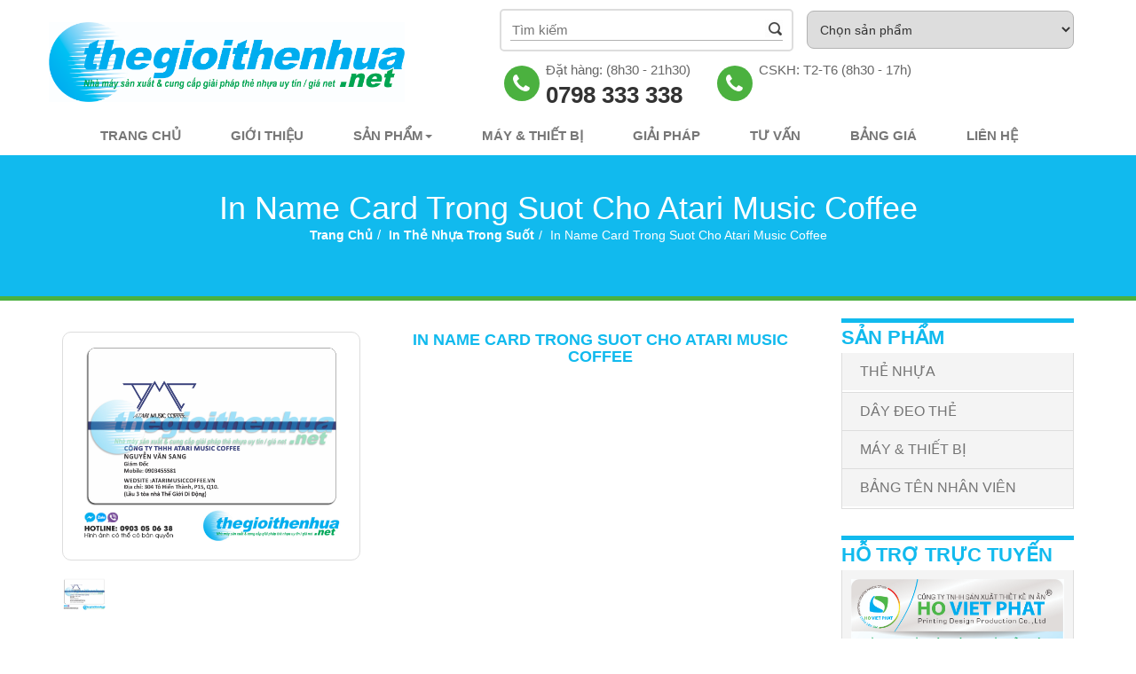

--- FILE ---
content_type: text/html; charset=UTF-8
request_url: http://thegioithenhua.net/san-pham/in-name-card-trong-suot-cho-atari-music-coffee.html
body_size: 12686
content:
<!DOCTYPE html>
<html lang="vi">
<!--phan noi dung can truyen vao cho seo-->
  <head>
    <meta charset="utf-8">
    <meta http-equiv="X-UA-Compatible" content="IE=edge">
    <meta name="viewport" content="width=device-width, initial-scale=1">
    <!-- The above 3 meta tags *must* come first in the head; any other head content must come *after* these tags -->

    <title>In name card trong suot cho Atari music Coffee - Xưởng In Thẻ Nhựa Hồ Việt Phát | In thẻ nhựa uy tín, chất lượng cao, bền đẹp, giá rẻ</title>
  	<meta name="keywords" content="In name card trong suot cho Atari music Coffee - Xưởng In Thẻ Nhựa Hồ Việt Phát | In thẻ nhựa uy tín, chất lượng cao, bền đẹp, giá rẻ" />
	  <meta name="description" content="In name card trong suot cho Atari music Coffee - Xưởng In Thẻ Nhựa Hồ Việt Phát | In thẻ nhựa uy tín, chất lượng cao, bền đẹp, giá rẻ" />
	  <link rel="icon" type="image/png" href="http://thegioithenhua.net/upload/data/images/logobanner/1612181918_LOGO-TRON-CTY-CP-IN-HO-VIET-PHAT.png">

    <!-- Place favicon.ico in the root directory -->

    <!-- Schema.org markup for Google+ -->
    <meta itemprop="name" content="In name card trong suot cho Atari music Coffee - Xưởng In Thẻ Nhựa Hồ Việt Phát | In thẻ nhựa uy tín, chất lượng cao, bền đẹp, giá rẻ">
    <meta itemprop="description" content="In name card trong suot cho Atari music Coffee - Xưởng In Thẻ Nhựa Hồ Việt Phát | In thẻ nhựa uy tín, chất lượng cao, bền đẹp, giá rẻ">
    <meta itemprop="image" content="http://thegioithenhua.net/upload/data/images/product/1537240571_ATARI_MUSIC_COFFEE.jpg">

    <!-- Twitter Card data -->
    <meta name="twitter:title" content="In name card trong suot cho Atari music Coffee - Xưởng In Thẻ Nhựa Hồ Việt Phát | In thẻ nhựa uy tín, chất lượng cao, bền đẹp, giá rẻ">
    <meta name="twitter:description" content="In name card trong suot cho Atari music Coffee - Xưởng In Thẻ Nhựa Hồ Việt Phát | In thẻ nhựa uy tín, chất lượng cao, bền đẹp, giá rẻ">
    <meta name="twitter:creator" content="@Sài Gòn Web">
   
    <!-- Open Graph data -->
    <meta property="og:title" content="In name card trong suot cho Atari music Coffee - Xưởng In Thẻ Nhựa Hồ Việt Phát | In thẻ nhựa uy tín, chất lượng cao, bền đẹp, giá rẻ" />
    <meta property="og:type" content="article" />
    <meta property="og:url" content="http://thegioithenhua.net/san-pham/in-name-card-trong-suot-cho-atari-music-coffee.html" />
    <meta property="og:image" content="http://thegioithenhua.net/upload/data/images/product/1537240571_ATARI_MUSIC_COFFEE.jpg" />
    <meta property="og:description" content="In name card trong suot cho Atari music Coffee - Xưởng In Thẻ Nhựa Hồ Việt Phát | In thẻ nhựa uy tín, chất lượng cao, bền đẹp, giá rẻ" />
    <meta property="og:site_name" content="In name card trong suot cho Atari music Coffee - Xưởng In Thẻ Nhựa Hồ Việt Phát | In thẻ nhựa uy tín, chất lượng cao, bền đẹp, giá rẻ" />
    
    <meta property="fb:app_id" content="1638836136339793" />

	<!-- google analitics-->
    <script>
	  (function(i,s,o,g,r,a,m){i['GoogleAnalyticsObject']=r;i[r]=i[r]||function(){
	  (i[r].q=i[r].q||[]).push(arguments)},i[r].l=1*new Date();a=s.createElement(o),
	  m=s.getElementsByTagName(o)[0];a.async=1;a.src=g;m.parentNode.insertBefore(a,m)
	  })(window,document,'script','//www.google-analytics.com/analytics.js','ga');

	  ga('create', 'UA-52798227-7', 'auto');
	  ga('send', 'pageview');

	</script>
   <!-- google analitics-->

   <!-- nhung header -->
   <!-- Global site tag (gtag.js) - Google Ads: 798534056 --> 
<script async src="https://www.googletagmanager.com/gtag/js?id=AW-798534056">
</script>
 <script> window.dataLayer = window.dataLayer || []; function gtag(){dataLayer.push(arguments);} gtag('js', new Date()); gtag('config', 'AW-798534056'); 
</script>   <!-- nhung header -->

         <!-- load css & js cho trang con -->
       <!-- css -->
       <link href="http://thegioithenhua.net/public/template/website/thegioithenhua/css/call.css" type="text/css" rel="stylesheet">
        <link href="http://thegioithenhua.net/public/template/website/thegioithenhua/css/bootstrap.css" rel="stylesheet">
        <link href="http://thegioithenhua.net/public/template/website/thegioithenhua/css/bootstrap.min.css" rel="stylesheet">
        <link href="http://thegioithenhua.net/public/template/website/thegioithenhua/css/style.css" rel="stylesheet">
        <link href="http://thegioithenhua.net/public/template/website/thegioithenhua/css/custom.css" rel="stylesheet">
        <link href="http://thegioithenhua.net/public/template/website/thegioithenhua/css/font-awesome.min.css" rel="stylesheet" type="text/css" />
        <link rel="stylesheet" type="text/css" href="http://thegioithenhua.net/public/template/website/thegioithenhua/css/style1.css" />
        <script type="text/javascript" src="http://thegioithenhua.net/public/template/website/thegioithenhua/js/jquery.js"></script>
        <link href="http://thegioithenhua.net/public/template/website/thegioithenhua/css/owl.theme.css" rel="stylesheet" type="text/css" />
        <link href="http://thegioithenhua.net/public/template/website/thegioithenhua/css/owl.carousel.css" rel="stylesheet" type="text/css" />

        <!-- jQuery -->
        <script src="http://thegioithenhua.net/public/template/website/thegioithenhua/js/jquery.min.js"></script>
        <script src="http://thegioithenhua.net/public/template/website/thegioithenhua/js/bootstrap.js"></script>
        <script src="http://thegioithenhua.net/public/template/website/thegioithenhua/js/bootstrap.min.js"></script>
        <script src="http://thegioithenhua.net/public/template/website/thegioithenhua/js/modernizr.js"></script> <!-- Modernizr -->
        <script src="http://thegioithenhua.net/public/template/website/thegioithenhua/js/main.js"></script> <!-- Gem jQuery -->
        <script src="https://code.jquery.com/jquery-1.8.2.min.js"></script>
        <script type="text/javascript" src="http://thegioithenhua.net/public/template/website/thegioithenhua/js/slick.min.js"></script>
        <script type="text/javascript" src="http://thegioithenhua.net/public/template/website/thegioithenhua/js/js.js"></script>   
        <script src="http://thegioithenhua.net/public/template/website/thegioithenhua/js/jquery.popupoverlay.js"></script>

      <!-- load css & js cho trang con  -->

    
</head>
<!--phan noi dung can truyen vao cho seo-->
<!-- change_language -->
<script>
function change_lang(val)
{
  document.getElementById("language_code").value = val;
  document.getElementById("change_lang").submit();
}
</script>


<!-- change_language -->

  <body style="background:#ffffff" id="ap-shopping-store" class="template-index header-default layout-default">

  <!--facebook ap-->
  	<div id="fb-root"></div>
  	<script>(function(d, s, id) {
  	  var js, fjs = d.getElementsByTagName(s)[0];
  	  if (d.getElementById(id)) return;
  	  js = d.createElement(s); js.id = id;
  	  js.src = "//connect.facebook.net/vi_VN/sdk.js#xfbml=1&version=v2.4&appId=1638836136339793";
  	  fjs.parentNode.insertBefore(js, fjs);
  	}(document, 'script', 'facebook-jssdk'));
  	</script>
	<!--facebook ap-->

    <!--load header vao day -->

    <style type="text/css" media="screen">
           .en_lang
        {
          display: none
        }
   #vietnam span{
   color: red;
   }
   </style>

<script>
$(document).ready(function()  {
     var pgurl = window.location.href;
     $("#menutop li a").each(function(){
          if($(this).attr("href") == pgurl){
            $(this).addClass("active");
      }
     
     });   
});

function submit_search()
{
  if(document.getElementById("keyword").value == "" || document.getElementById("keyword").value == "" || document.getElementById("keyword").value == "Tìm kiếm")
  return false;
  var url='http://thegioithenhua.net/tim-kiem/'+encodeURI(document.getElementById("keyword").value) +'';

  window.location = url;
  return false;  
}
jQuery(function() {
    jQuery("#form_search input").keypress(function(even) {
      if(even.which == "13") {
        submit_search();
      }
    });
  });
</script>

 <div class="container">
    <div class="row">
       <div class="head-middle">
        <div class="col-lg-5 col-md-4 col-sm-4 col-xs-12 logo">
         <a href="http://thegioithenhua.net/" title="In Thẻ Nhựa | Xưởng In Thẻ Nhựa Chất Lượng Cao, Bền Đẹp, Giá Rẻ"><img src="http://thegioithenhua.net/upload/data/images/logobanner/1612181527_logo_THEGIOITHENHUA_NET.jpg" alt="In Thẻ Nhựa | Xưởng In Thẻ Nhựa Chất Lượng Cao, Bền Đẹp, Giá Rẻ" /></a>
        </div>
        <div class="col-lg-7 col-md-8 col-sm-8 col-xs-12">
          <div id="tool" class="row box justify">
                <div id="search" class="col-lg-6 col-md-6 col-sm-6 col-xs-12 box">
                     <form action="" method="post">
                        <input type="hidden" name="typeid" value="5" class="focusOn">
                        <input placeholder="Tìm kiếm" id="keyword" type="text" name="keyword" value="">
                        <input  onclick="return submit_search()" type="submit" name="submit" value="">
                    </form>
                </div>
                <div class="col-lg-6 col-md-6 col-sm-6 col-xs-12 icon-contact">
                  <div class="search-item search-select"><select id="dynamic_select" class="selectpicker"><option value="adidas">Chọn sản phẩm</option><option value="http://thegioithenhua.net/san-pham/in-mau-the-vip.html">In Mẫu Thẻ VIP</option><option value="http://thegioithenhua.net/san-pham/in-the-nhan-vien-dep-tai-xuong-uy-tin-voi-gia-hop-ly.html">In thẻ nhân viên</option><option value="http://thegioithenhua.net/san-pham/noi-in-mau-the-bao-hanh-tai-tphcm-uy-tin-chat-luong.html">In Thẻ Bảo Hành</option><option value="http://thegioithenhua.net/san-pham/the-mica-treo-cua-phong-khach-san.html">Thẻ Treo Cửa Phòng Mica</option><option value="http://thegioithenhua.net/san-pham/in-the-tu.html">In Thẻ Từ</option><option value="http://thegioithenhua.net/bai-viet/lam-the-moc-khoa-bang-nhua-mica-lam-the-giu-xe-mica-the-mica-phong-khach-san.html">Thẻ Mica</option><option value="http://thegioithenhua.net/san-pham/in-the-giu-xe.html">In Thẻ Nhựa Giữ Xe</option><option value="http://thegioithenhua.net/san-pham/in-the-uu-dai.html">In Thẻ Ưu Đãi</option><option value="http://thegioithenhua.net/san-pham/in-name-card-nhua-c.html">In Name Card Nhựa</option><option value="http://thegioithenhua.net/san-pham/in-day-deo-the-c.html">Dây Đeo Thẻ</option><option value="http://thegioithenhua.net/san-pham/bang-ten-nhan-vien-c.html">Bảng Tên Nhân Viên</option></select></div>
                  <script>
                      $(function(){
                        // bind change event to select
                        $('#dynamic_select').on('change', function () {
                            var url = $(this).val(); // get selected value
                            if (url) { // require a URL
                                window.location = url; // redirect
                            }
                            return false;
                        });
                      });
                  </script>
                  <div class="clearfix"></div>
                </div>
            </div>
            <div class="hotline">

            <a href="tel:0798 333 338" class="hotline-item">
            <div class="hotline-icon"><i class="fa fa-phone"></i></div>
            <div class="hotline-number"><span>Đặt hàng: (8h30 - 21h30)</span> <span> 0798 333 338</span></div>
            </a> 
            <a href="tel:" class="hotline-item"><div class="hotline-icon"><i class="fa fa-phone"></i></div><div class="hotline-number"><span>CSKH: T2-T6 (8h30 - 17h)</span> <span> </span></div>
            </a>

            </div>
        </div>
      </div>

    </div>
  </div>
  <header id="header" class="">
    <div class="container">
      <div class="row">
        <nav class="navbar navbar-default">
            <div class="container-fluid">
              <!-- Brand and toggle get grouped for better mobile display -->
              <div class="navbar-header">
                <button type="button" class="navbar-toggle collapsed" data-toggle="collapse" data-target="#bs-example-navbar-collapse-1" aria-expanded="false">
                  <span class="sr-only">Toggle navigation</span>
                  <span class="icon-bar"></span>
                  <span class="icon-bar"></span>
                  <span class="icon-bar"></span>
                </button>
                <a class="navbar-brand" href="index.html"></a>
              </div>

              <!-- Collect the nav links, forms, and other content for toggling -->
              <div class="collapse navbar-collapse" id="bs-example-navbar-collapse-1">
                <ul class="nav navbar-nav">
                 
                        <li><a href="http://thegioithenhua.net/" title="Trang chủ">Trang chủ</a></li>
                       
                        <li><a href="http://thegioithenhua.net/bai-viet/gioi-thieu-c.html" title="Giới thiệu">Giới thiệu</a></li>
                       
                        <li class="dropdown-submenu">
                           <a class="test" tabindex="-1" href="http://thegioithenhua.net/san-pham-all.html">Sản phẩm<span class="caret"></span></a>
                                <ul class="dropdown-menu">
                             <li><a title="Thẻ nhựa" href="http://thegioithenhua.net/san-pham/in-the-nhua-c.html">Thẻ nhựa</a></li>
                                 <li role="separator" class="divider"></li><li><a title="Thẻ Mica" href="http://thegioithenhua.net/bai-viet/the-mica-c.html">Thẻ Mica</a></li>
                                 <li role="separator" class="divider"></li><li><a title="Bảng Tên Nhân Viên" href="http://thegioithenhua.net/san-pham/bang-ten-nhan-vien-c.html">Bảng Tên Nhân Viên</a></li>
                                 <li role="separator" class="divider"></li><li><a title="Dây Đeo Thẻ" href="http://thegioithenhua.net/san-pham/in-day-deo-the-c.html">Dây Đeo Thẻ</a></li>
                                 <li role="separator" class="divider"></li></ul></li>
                          <li><a href="http://thegioithenhua.net/san-pham/may-moc-thiet-bi-c.html" title="Máy & Thiết bị">Máy & Thiết bị</a></li>
                        <li><a href="http://thegioithenhua.net/bai-viet/giai-phap-the-nhua-c.html" title="Giải pháp">Giải pháp</a></li>
                       
                        <li><a href="http://thegioithenhua.net/bai-viet/tu-van-c.html" title="TƯ VẤN">TƯ VẤN</a></li>
                       
                          <li><a href="http://thegioithenhua.net/bai-viet/bang-gia.html" title="Bảng Giá">Bảng Giá</a></li>
                        <li><a href="http://thegioithenhua.net/lien-he-p3.html" title="Liên hệ">Liên hệ</a></li>
                                       </ul>
              </div><!-- /.navbar-collapse -->
            </div><!-- /.container-fluid -->
          </nav>
      </div>
    </div>
  </header><!-- /header -->
  <script>
  function findOffset(element) {
  var top = 0, left = 0;

  do {
    top += element.offsetTop  || 0;
    left += element.offsetLeft || 0;
    element = element.offsetParent;
  } while(element);

  return {
    top: top,
    left: left
  };
}

window.onload = function () {
  var stickyHeader = document.getElementById('header');
  var headerOffset = findOffset(stickyHeader);
  
  window.onscroll = function() {
    // body.scrollTop is deprecated and no longer available on Firefox
    var bodyScrollTop = document.documentElement.scrollTop || document.body.scrollTop;

    if (bodyScrollTop > headerOffset.top) {
      stickyHeader.classList.add('fixed');
    } else {
      stickyHeader.classList.remove('fixed');
    }
  };
};


</script>
    <!--load header vao day -->

    <!--noi dung cua moi trang duoc load vao day-->

       
 <!-- <link href="http://thegioithenhua.net/public/template/website/thegioithenhua/css/chitietsp.css" rel="stylesheet" type="text/css" /> -->
 <link rel="stylesheet" type="text/css" href="http://thegioithenhua.net/public/template/website/thegioithenhua/css/jquery-picZoomer.css">
 <link rel="stylesheet" href="http://thegioithenhua.net/public/template/website/thegioithenhua/css/jquery.fancybox-buttons.css">
 <link rel="stylesheet" href="http://thegioithenhua.net/public/template/website/thegioithenhua/css/jquery.fancybox-thumbs.css">
 <link rel="stylesheet" href="http://thegioithenhua.net/public/template/website/thegioithenhua/css/jquery.fancybox.css">

 <script src="http://thegioithenhua.net/public/template/website/thegioithenhua/js/jquery.fancybox.js"></script>
  <script src="http://thegioithenhua.net/public/template/website/thegioithenhua/js/jquery.fancybox-buttons.js"></script>
  <script src="http://thegioithenhua.net/public/template/website/thegioithenhua/js/jquery.fancybox-thumbs.js"></script>
  <script src="http://thegioithenhua.net/public/template/website/thegioithenhua/js/jquery.easing-1.3.pack.js"></script>
  <script src="http://thegioithenhua.net/public/template/website/thegioithenhua/js/jquery.mousewheel-3.0.6.pack.js"></script>
        
    <script type="text/javascript">
      $(document).ready(function() {
      $(".fancybox").fancybox();
      });
    </script>

<!-- end -->
  <link rel="stylesheet" href="http://thegioithenhua.net/public/template/website/thegioithenhua/css/style2.css">
<!-- Owl Carousel Assets -->
  <seciton class="bread">
         <div class="">
            <div class="title-bread"><h2>In name card trong suot cho Atari music Coffee</h2></div>
            <ol class="breadcrumb dm-n">
               <li><a class="home" href="http://thegioithenhua.net/">Trang chủ</a></li><li><a href="http://thegioithenhua.net/san-pham/in-the-nhua-trong-suot-c.html">In Thẻ Nhựa Trong Suốt</a></li><li class="active">In name card trong suot cho Atari music Coffee</li>            </ol>
         </div>
      </seciton>
      <section class="content">
         <div class="container">
            <div class="row">
               <div class="col-lg-9 col-md-9 col-sm-9 col-xs-12 all-product">
                  <div class="category">
                     <div class="title">
                        <!-- <h3> <span><img src="images/search-dm.png" alt=""></span>Sản phẩm</h3> -->
                     </div>
                     <div class="item">
                        <div class="row">
                           <div class="col-lg-5 col-md-5 col-sm-6 col-xs-12">
                              <div class="picZoomer">
                                 
            <img src="http://thegioithenhua.net/upload/data/images/product/1537240571_ATARI_MUSIC_COFFEE.jpg" alt="In name card trong suot cho Atari music Coffee">
                                       </div>
                              <ul class="piclist">
                                
                           <li><img src="http://thegioithenhua.net/upload/data/images/product/1537240571_ATARI_MUSIC_COFFEE.jpg" alt="In name card trong suot cho Atari music Coffee"></li>
                                                            </ul>
                              <div class="clearfix"></div>
                           </div>
                           <script type="text/javascript" src="http://thegioithenhua.net/public/template/website/thegioithenhua/js/jquery.picZoomer.js"></script>
                           <script type="text/javascript">
                             $(function() {
                                 $('.picZoomer').picZoomer();
                                 //切换图片
                                 $('.piclist li').on('click',function(event){
                                     var $pic = $(this).find('img');
                                     $('.picZoomer-pic').attr('src',$pic.attr('src'));
                                 });
                             });
                          </script>
                           <div class="col-lg-7 col-md-7 col-sm-6 col-xs-12">
                              <div class="details">
                                 <div class="title-sp">
                                    <h3>In name card trong suot cho Atari music Coffee</h3>
                                 </div>
                                 <div class="content-sp">
                                  <div class="price-box">
                                    
                                                  </div>

                                                                     </div>
                              </div>
                              <div class="clearfix"></div>
                           </div>
                        </div>
                        <div class="tab-n">
                           <div class="tab-n-1">
                              <ul class="nav nav-tabs">
                                 <li class="active"><a data-toggle="tab" href="#home">Thông tin sản phẩm</a></li>

                                 
                              </ul>
                              <div class="tab-content">
                                 <div id="home" class="tab-pane fade in active gal">
                                                                     </div>

                                
                              </div>
                           </div>
                        </div>
                        <div class="detail-social">
                           <div class="social detail-social-n">
                              <ul>
                                 <li><a target="_blank" href="http://www.facebook.com/sharer.php?u=http://thegioithenhua.net/san-pham/in-name-card-trong-suot-cho-atari-music-coffee.html"><strong>Chia sẻ facebook</strong></a></li>
                                 <li><a target="_blank" href="http://www.facebook.com/sharer.php?u=http://thegioithenhua.net/san-pham/in-name-card-trong-suot-cho-atari-music-coffee.html"><img src="http://thegioithenhua.net/upload/data/images/static/facebook-icon.png"></a></li>
                                 <li><a target="_blank" href="https://plus.google.com/share?url=http://thegioithenhua.net/san-pham/in-name-card-trong-suot-cho-atari-music-coffee.html"><img src="http://thegioithenhua.net/upload/data/images/static/google-plus-icon.png"></a></li>
                                <li><a target="_blank" href="https://sp.zalo.me/plugins/share?dev=null&color=blue&oaid=579745863508352884&href=http://thegioithenhua.net/san-pham/in-name-card-trong-suot-cho-atari-music-coffee.html&layout=2&customize=false&callback=null&id=bf44a3d0-2afa-4a47-b8fc-d742b33969a4&domain=developers.zalo.me&android=false&ios=false#!"><img src="http://thegioithenhua.net//images/icon_zalo.png"></a></li>
                                 <li><a target="_blank" href=""><img src="http://thegioithenhua.net//images/ins_icon.png"></a></li>
                                 <li><a target="_blank" href="https://twitter.com/intent/tweet?hashtags=demo&original_referer=http://thegioithenhua.net/san-pham/in-name-card-trong-suot-cho-atari-music-coffee.html%2Fweb%2Ftweet-button&ref_src=twsrc%5Etfw&related=twitterapi%2Ctwitter&tw_p=tweetbutton&url=http://thegioithenhua.net/san-pham/in-name-card-trong-suot-cho-atari-music-coffee.html%2Ffoo&via=twitterdev"><img src="http://thegioithenhua.net//images/twitter.png"></a></li>

                              </ul>
                           </div>
                        </div>
                        <div class="category">
                           <div class="title">
                              <h3>
                                 <span></span>
                                 <p>Sản phẩm liên quan</p>
                                 <b class="only-n color"></b>
                              </h3>
                              <div class="clearfix"></div>
                           </div>
                           <div class="item">
                              
         <div class="col-lg-4 col-md-4 col-sm-6 col-xs-12">
             <div class="item-box">
                <a title="In name card trong suốt cho công ty Tường Xanh" href="http://thegioithenhua.net/san-pham/in-name-card-trong-suot-cho-cong-ty-tuong-xanh.html">
                   <div class="img-product">
                      <img src="http://thegioithenhua.net/upload/data/images/product/1537254950_TUONG_XANH.jpg" alt="In name card trong suốt cho công ty Tường Xanh">
                   </div>
                   <h3>In name card trong suốt cho công ty Tường Xanh</h3>
                </a>
             </div>
             <div class="clearfix"></div>
          </div>

      
         <div class="col-lg-4 col-md-4 col-sm-6 col-xs-12">
             <div class="item-box">
                <a title="In name card trong suốt cho công ty Nhơn Mỹ" href="http://thegioithenhua.net/san-pham/in-name-card-trong-suot-cho-cong-ty-nhon-my.html">
                   <div class="img-product">
                      <img src="http://thegioithenhua.net/upload/data/images/product/1537254776_NHONMY.jpg" alt="In name card trong suốt cho công ty Nhơn Mỹ">
                   </div>
                   <h3>In name card trong suốt cho công ty Nhơn Mỹ</h3>
                </a>
             </div>
             <div class="clearfix"></div>
          </div>

      
         <div class="col-lg-4 col-md-4 col-sm-6 col-xs-12">
             <div class="item-box">
                <a title="In name card giám đốc công ty Khải Minh Quang " href="http://thegioithenhua.net/san-pham/in-name-card-giam-doc-cong-ty-khai-minh-quang.html">
                   <div class="img-product">
                      <img src="http://thegioithenhua.net/upload/data/images/product/1536827761_KHAIMINHQUANG.jpg" alt="In name card giám đốc công ty Khải Minh Quang ">
                   </div>
                   <h3>In name card giám đốc công ty Khải Minh Quang </h3>
                </a>
             </div>
             <div class="clearfix"></div>
          </div>

      
         <div class="col-lg-4 col-md-4 col-sm-6 col-xs-12">
             <div class="item-box">
                <a title="In name card trong suốt cho công ty BELUDIS" href="http://thegioithenhua.net/san-pham/in-name-card-trong-suot-cho-cong-ty-beludis.html">
                   <div class="img-product">
                      <img src="http://thegioithenhua.net/upload/data/images/product/1537254441_BELUDIS.jpg" alt="In name card trong suốt cho công ty BELUDIS">
                   </div>
                   <h3>In name card trong suốt cho công ty BELUDIS</h3>
                </a>
             </div>
             <div class="clearfix"></div>
          </div>

      
         <div class="col-lg-4 col-md-4 col-sm-6 col-xs-12">
             <div class="item-box">
                <a title="In name card trong suốt cao cấp cho công ty" href="http://thegioithenhua.net/san-pham/in-name-card-trong-suot-cao-cap-cho-cong-ty.html">
                   <div class="img-product">
                      <img src="http://thegioithenhua.net/upload/data/images/product/1536828583_NAMCHAM.jpg" alt="In name card trong suốt cao cấp cho công ty">
                   </div>
                   <h3>In name card trong suốt cao cấp cho công ty</h3>
                </a>
             </div>
             <div class="clearfix"></div>
          </div>

      
         <div class="col-lg-4 col-md-4 col-sm-6 col-xs-12">
             <div class="item-box">
                <a title="In name card giám đốc cho công ty Tân An Thành" href="http://thegioithenhua.net/san-pham/in-name-card-giam-doc-cho-cong-ty-tan-an-thanh.html">
                   <div class="img-product">
                      <img src="http://thegioithenhua.net/upload/data/images/product/1536830785_TANANTHANH.jpg" alt="In name card giám đốc cho công ty Tân An Thành">
                   </div>
                   <h3>In name card giám đốc cho công ty Tân An Thành</h3>
                </a>
             </div>
             <div class="clearfix"></div>
          </div>

                                 </div>
                        </div>
                     </div>
                  </div>
                  <div class="clearfix"></div>
               </div>
               
 <div class="col-lg-3 col-md-3 col-sm-3 col-xs-12">
          <div class="item-right">
            <div class="title title-right">
              <h3>Sản phẩm</h3>
            </div>
            <div class="content-right">
              <ul>
                
                      <li>
                        <a href="http://thegioithenhua.net/san-pham/the-nhua-c.html" title="THẺ NHỰA">
                        THẺ NHỰA
                        </a>  
                        <ul class="sub_productgym">

                     
                      <li>
                        <a href="http://thegioithenhua.net/san-pham/noi-in-mau-the-bao-hanh-tai-tphcm-uy-tin-chat-luong.html" title="In Mẫu Thẻ Bảo Hành">
                        In Mẫu Thẻ Bảo Hành
                        </a>
                     </li>
                      
                      <li>
                        <a href="http://thegioithenhua.net/san-pham/in-mau-the-vip.html" title="In Mẫu Thẻ VIP">
                        In Mẫu Thẻ VIP
                        </a>
                     </li>
                      
                      <li>
                        <a href="http://thegioithenhua.net/san-pham/in-the-nhan-vien-dep-tai-xuong-uy-tin-voi-gia-hop-ly.html" title="In Thẻ Nhân Viên">
                        In Thẻ Nhân Viên
                        </a>
                     </li>
                      
                      <li>
                        <a href="http://thegioithenhua.net/san-pham/in-the-tu.html" title="In Thẻ Từ">
                        In Thẻ Từ
                        </a>
                     </li>
                      
                      <li>
                        <a href="http://thegioithenhua.net/san-pham/in-the-sinh-vien.html" title="In Thẻ Sinh Viên">
                        In Thẻ Sinh Viên
                        </a>
                     </li>
                      
                      <li>
                        <a href="http://thegioithenhua.net/san-pham/in-the-giu-xe.html" title="In Thẻ Giữ Xe">
                        In Thẻ Giữ Xe
                        </a>
                     </li>
                      
                      <li>
                        <a href="http://thegioithenhua.net/san-pham/in-the-atm-ngan-hang.html" title="In Thẻ ATM">
                        In Thẻ ATM
                        </a>
                     </li>
                      
                      <li>
                        <a href="http://thegioithenhua.net/san-pham/in-the-cao.html" title="In Thẻ Cào">
                        In Thẻ Cào
                        </a>
                     </li>
                      
                      <li>
                        <a href="http://thegioithenhua.net/san-pham/in-the-uu-dai.html" title="In Thẻ Ưu Đãi">
                        In Thẻ Ưu Đãi
                        </a>
                     </li>
                      
                      <li>
                        <a href="http://thegioithenhua.net/san-pham/in-the-hoi-vien.html" title="In Thẻ Hội Viên">
                        In Thẻ Hội Viên
                        </a>
                     </li>
                      
                      <li>
                        <a href="http://thegioithenhua.net/san-pham/in-name-card-nhua-c.html" title="IN NAME CARD NHỰA">
                        IN NAME CARD NHỰA
                        </a>
                     </li>
                      
                      <li>
                        <a href="http://thegioithenhua.net/san-pham/in-the-chip-cam-ung.html" title="In Thẻ Chip">
                        In Thẻ Chip
                        </a>
                     </li>
                      
                      <li>
                        <a href="http://thegioithenhua.net/san-pham/in-the-moc-treo.html" title="In Thẻ Móc Treo">
                        In Thẻ Móc Treo
                        </a>
                     </li>
                      </ul>
                           </li>
                     
                     <li><a title="DÂY ĐEO THẺ" href="http://thegioithenhua.net/san-pham/in-day-deo-the-c.html">DÂY ĐEO THẺ</a></li>

                     
                     <li><a title="MÁY & THIẾT BỊ" href="http://thegioithenhua.net/san-pham/may-moc-thiet-bi-c.html">MÁY & THIẾT BỊ</a></li>

                     
                      <li>
                        <a href="http://thegioithenhua.net/san-pham/bang-ten-nhan-vien-c.html" title="BẢNG TÊN NHÂN VIÊN">
                        BẢNG TÊN NHÂN VIÊN
                        </a>  
                        <ul class="sub_productgym">

                     </ul>
                           </li>
                                   </ul>
            </div>
          </div>
           <div class="item-right">
	<div class="title title-right">
	  <h3>Hỗ trợ trực tuyến</h3>
	</div>
	<div class="content-right hotline">
	  
					<a href="tel:079 833 33 38"><img src="http://thegioithenhua.net/upload/data/images/support/1576688657_IN_THE_NHUA_HO_VIET_PHAT_-quang_cao_-_Lien_he.jpg" alt="HỒ VIỆT PHÁT"></a>
   						
					<a href="tel:0798333338"><img src="http://thegioithenhua.net/upload/data/images/support/1585239153_IN-THE-NHUA-GIA-RE-TAI-XUONG-IN-THE-NHUA-HO-VIET-PHAT.jpg" alt="Thẻ Nhựa"></a>
   							 
	</div>
</div>          <div class="item-right">
            <div class="title title-right">
              <h3>Fanpage</h3>
            </div>
            <div class="content-right hotline">
              <div class="fb-like-box" data-href="https://www.facebook.com/thenhua/" data-width="242" data-height="226"  data-colorscheme="light" data-show-faces="true" data-header="false" data-stream="false" data-show-border="false"></div>
            </div>
          </div>
          <div class="item-right">
            <div class="title title-right title-tt">
              <h3>Tin tức</h3>
            </div>
            <div class="content-right hotline tintuc">
              <div class="row">
              <div class="vert simply-scroll-container">
                 <div class="simply-scroll-clip">
                    <div class="simply-scroll-list">
                      <ul class="scroller simply-scroll-list">
                         
                      <div class="tintuc-n">
                        <div class="col-xs-5">
                          <a title="In Thẻ Nhựa | Xưởng In Thẻ Nhựa Chất Lượng Cao, Bền Đẹp, Giá Rẻ" href="http://thegioithenhua.net/bai-viet/in-the-nhua--xuong-in-the-nhua-chat-luong-cao-ben-dep-gia-re.html"><img src="http://thegioithenhua.net/upload/data/images/article/medium/1600663480_IN-THE-V_I_P-MA-VACH-GIAM-GIA-UU-DAI-KHACH-HANG-THAN-THIET.jpg" alt="In Thẻ Nhựa | Xưởng In Thẻ Nhựa Chất Lượng Cao, Bền Đẹp, Giá Rẻ"></a>
                          <div class="clearfix"></div>
                        </div>
                        <div class="col-xs-7">
                          <a href="http://thegioithenhua.net/bai-viet/in-the-nhua--xuong-in-the-nhua-chat-luong-cao-ben-dep-gia-re.html">In Thẻ Nhựa | Xưởng In Thẻ Nhựa Chất Lượng Cao, Bền Đẹp, Giá Rẻ</a>
                          <div class="clearfix"></div>
                        </div>
                      </div>
                   
                      <div class="tintuc-n">
                        <div class="col-xs-5">
                          <a title="Cơ sở in thẻ nhân viên tại quận Tân Bình" href="http://thegioithenhua.net/bai-viet/co-so-in-the-nhan-vien-tai-quan-tan-binh.html"><img src="http://thegioithenhua.net/upload/data/images/article/medium/1517301256_the-nhua-nhan-vien-cua-bo-cong-thuong.png" alt="Cơ sở in thẻ nhân viên tại quận Tân Bình"></a>
                          <div class="clearfix"></div>
                        </div>
                        <div class="col-xs-7">
                          <a href="http://thegioithenhua.net/bai-viet/co-so-in-the-nhan-vien-tai-quan-tan-binh.html">Cơ sở in thẻ nhân viên tại quận Tân Bình</a>
                          <div class="clearfix"></div>
                        </div>
                      </div>
                   
                      <div class="tintuc-n">
                        <div class="col-xs-5">
                          <a title="Đặc điểm của thẻ nhựa nhân viên" href="http://thegioithenhua.net/bai-viet/dac-diem-cua-the-nhua-nhan-vien.html"><img src="http://thegioithenhua.net/upload/data/images/article/medium/1517202634_TNV-Địa_Ốc_Golden_Land.png" alt="Đặc điểm của thẻ nhựa nhân viên"></a>
                          <div class="clearfix"></div>
                        </div>
                        <div class="col-xs-7">
                          <a href="http://thegioithenhua.net/bai-viet/dac-diem-cua-the-nhua-nhan-vien.html">Đặc điểm của thẻ nhựa nhân viên</a>
                          <div class="clearfix"></div>
                        </div>
                      </div>
                   
                      <div class="tintuc-n">
                        <div class="col-xs-5">
                          <a title="In Thẻ Nhựa Tại TPHCM Độ Nét Cao" href="http://thegioithenhua.net/bai-viet/in-the-nhua-tai-tphcm-do-net-cao.html"><img src="http://thegioithenhua.net/upload/data/images/article/medium/1517197981_in-the-nhua-gia-re-tphcm_(1).jpg" alt="In Thẻ Nhựa Tại TPHCM Độ Nét Cao"></a>
                          <div class="clearfix"></div>
                        </div>
                        <div class="col-xs-7">
                          <a href="http://thegioithenhua.net/bai-viet/in-the-nhua-tai-tphcm-do-net-cao.html">In Thẻ Nhựa Tại TPHCM Độ Nét Cao</a>
                          <div class="clearfix"></div>
                        </div>
                      </div>
                   
                      <div class="tintuc-n">
                        <div class="col-xs-5">
                          <a title="In Thẻ Nhựa Cao Cấp Cho Ngân Hàng, Khách Hàng Vip." href="http://thegioithenhua.net/bai-viet/in-the-nhua-cao-cap-cho-ngan-hang-khach-hang-vip.html"><img src="http://thegioithenhua.net/upload/data/images/article/medium/1516681533_TNV-Địa_Ốc_Golden_Land.png" alt="In Thẻ Nhựa Cao Cấp Cho Ngân Hàng, Khách Hàng Vip."></a>
                          <div class="clearfix"></div>
                        </div>
                        <div class="col-xs-7">
                          <a href="http://thegioithenhua.net/bai-viet/in-the-nhua-cao-cap-cho-ngan-hang-khach-hang-vip.html">In Thẻ Nhựa Cao Cấp Cho Ngân Hàng, Khách Hàng Vip.</a>
                          <div class="clearfix"></div>
                        </div>
                      </div>
                   
                      <div class="tintuc-n">
                        <div class="col-xs-5">
                          <a title="Những Lợi Ích Từ In Thẻ Nhựa Mang Đến" href="http://thegioithenhua.net/bai-viet/nhung-loi-ich-tu-in-the-nhua-mang-den.html"><img src="http://thegioithenhua.net/upload/data/images/article/medium/1516681146_NhanVien.jpg" alt="Những Lợi Ích Từ In Thẻ Nhựa Mang Đến"></a>
                          <div class="clearfix"></div>
                        </div>
                        <div class="col-xs-7">
                          <a href="http://thegioithenhua.net/bai-viet/nhung-loi-ich-tu-in-the-nhua-mang-den.html">Những Lợi Ích Từ In Thẻ Nhựa Mang Đến</a>
                          <div class="clearfix"></div>
                        </div>
                      </div>
                   
                      <div class="tintuc-n">
                        <div class="col-xs-5">
                          <a title="Địa Chỉ In Thẻ Nhựa Tại Tân Bình, Hồ Chí Minh và Cả Nước" href="http://thegioithenhua.net/bai-viet/dia-chi-in-the-nhua-tai-tan-binh-ho-chi-minh-va-ca-nuoc.html"><img src="http://thegioithenhua.net/upload/data/images/article/medium/1516680822_the-giu-xe-gan-chip-cam-ung-thanh-nien.png" alt="Địa Chỉ In Thẻ Nhựa Tại Tân Bình, Hồ Chí Minh và Cả Nước"></a>
                          <div class="clearfix"></div>
                        </div>
                        <div class="col-xs-7">
                          <a href="http://thegioithenhua.net/bai-viet/dia-chi-in-the-nhua-tai-tan-binh-ho-chi-minh-va-ca-nuoc.html">Địa Chỉ In Thẻ Nhựa Tại Tân Bình, Hồ Chí Minh và Cả Nước</a>
                          <div class="clearfix"></div>
                        </div>
                      </div>
                   
                      <div class="tintuc-n">
                        <div class="col-xs-5">
                          <a title="Cơ Sở In Thẻ Nhựa Cao Cấp Tại thành phố Hồ Chí Minh" href="http://thegioithenhua.net/bai-viet/co-so-in-the-nhua-cao-cap-tai-thanh-pho-ho-chi-minh.html"><img src="http://thegioithenhua.net/upload/data/images/article/medium/1516680433_IN-THE-NHUA-GIA-RE-TPHCM_(27).jpg" alt="Cơ Sở In Thẻ Nhựa Cao Cấp Tại thành phố Hồ Chí Minh"></a>
                          <div class="clearfix"></div>
                        </div>
                        <div class="col-xs-7">
                          <a href="http://thegioithenhua.net/bai-viet/co-so-in-the-nhua-cao-cap-tai-thanh-pho-ho-chi-minh.html">Cơ Sở In Thẻ Nhựa Cao Cấp Tại thành phố Hồ Chí Minh</a>
                          <div class="clearfix"></div>
                        </div>
                      </div>
                   
                      <div class="tintuc-n">
                        <div class="col-xs-5">
                          <a title="Tư vấn lựa chọn cơ sở sản xuất thẻ hội viên cho các doanh nghiệp" href="http://thegioithenhua.net/bai-viet/tu-van-lua-chon-co-so-san-xuat-the-hoi-vien-cho-cac-doanh-nghiep.html"><img src="http://thegioithenhua.net/upload/data/images/article/medium/1516358543_co-so-san-xuat-the-hoi-vien-cho-cac-doanh-nghiep-02.jpg" alt="Tư vấn lựa chọn cơ sở sản xuất thẻ hội viên cho các doanh nghiệp"></a>
                          <div class="clearfix"></div>
                        </div>
                        <div class="col-xs-7">
                          <a href="http://thegioithenhua.net/bai-viet/tu-van-lua-chon-co-so-san-xuat-the-hoi-vien-cho-cac-doanh-nghiep.html">Tư vấn lựa chọn cơ sở sản xuất thẻ hội viên cho các doanh nghiệp</a>
                          <div class="clearfix"></div>
                        </div>
                      </div>
                   
                      <div class="tintuc-n">
                        <div class="col-xs-5">
                          <a title="Xưởng sản xuất thẻ hội viên tại TPHCM uy tín, giá rẻ ở đâu?" href="http://thegioithenhua.net/bai-viet/xuong-san-xuat-the-hoi-vien-tai-tphcm-uy-tin-gia-re-o-dau-.html"><img src="http://thegioithenhua.net/upload/data/images/article/medium/1516276811_xuong-san-xuat-the-hoi-vien-tai-TPHCM-01.jpg" alt="Xưởng sản xuất thẻ hội viên tại TPHCM uy tín, giá rẻ ở đâu?"></a>
                          <div class="clearfix"></div>
                        </div>
                        <div class="col-xs-7">
                          <a href="http://thegioithenhua.net/bai-viet/xuong-san-xuat-the-hoi-vien-tai-tphcm-uy-tin-gia-re-o-dau-.html">Xưởng sản xuất thẻ hội viên tại TPHCM uy tín, giá rẻ ở đâu?</a>
                          <div class="clearfix"></div>
                        </div>
                      </div>
                   
                      <div class="tintuc-n">
                        <div class="col-xs-5">
                          <a title="Cơ Sở In Mẫu Thẻ VIP Chất Lượng Ở Đâu?" href="http://thegioithenhua.net/bai-viet/co-so-in-mau-the-vip-chat-luong-o-dau-.html"><img src="http://thegioithenhua.net/upload/data/images/article/medium/1516275166_THE-VIP-CARD-XE-AUDI(1).png" alt="Cơ Sở In Mẫu Thẻ VIP Chất Lượng Ở Đâu?"></a>
                          <div class="clearfix"></div>
                        </div>
                        <div class="col-xs-7">
                          <a href="http://thegioithenhua.net/bai-viet/co-so-in-mau-the-vip-chat-luong-o-dau-.html">Cơ Sở In Mẫu Thẻ VIP Chất Lượng Ở Đâu?</a>
                          <div class="clearfix"></div>
                        </div>
                      </div>
                   
                      <div class="tintuc-n">
                        <div class="col-xs-5">
                          <a title="In thẻ khách hàng thân thiết chuyên nghiệp" href="http://thegioithenhua.net/bai-viet/in-the-khach-hang-than-thiet-chuyen-nghiep.html"><img src="http://thegioithenhua.net/upload/data/images/article/medium/1515812592_the-khach-hang-than-thiet_(2).jpg" alt="In thẻ khách hàng thân thiết chuyên nghiệp"></a>
                          <div class="clearfix"></div>
                        </div>
                        <div class="col-xs-7">
                          <a href="http://thegioithenhua.net/bai-viet/in-the-khach-hang-than-thiet-chuyen-nghiep.html">In thẻ khách hàng thân thiết chuyên nghiệp</a>
                          <div class="clearfix"></div>
                        </div>
                      </div>
                   
                      <div class="tintuc-n">
                        <div class="col-xs-5">
                          <a title="Thẻ giữ xe chất lượng " href="http://thegioithenhua.net/bai-viet/the-giu-xe-chat-luong.html"><img src="http://thegioithenhua.net/upload/data/images/article/medium/1515810678_the-giu-xe-chat-luong-so-1_(1).png" alt="Thẻ giữ xe chất lượng "></a>
                          <div class="clearfix"></div>
                        </div>
                        <div class="col-xs-7">
                          <a href="http://thegioithenhua.net/bai-viet/the-giu-xe-chat-luong.html">Thẻ giữ xe chất lượng </a>
                          <div class="clearfix"></div>
                        </div>
                      </div>
                   
                      <div class="tintuc-n">
                        <div class="col-xs-5">
                          <a title="Những lý do nên in mẫu thẻ VIP" href="http://thegioithenhua.net/bai-viet/nhung-ly-do-nen-in-mau-the-vip.html"><img src="http://thegioithenhua.net/upload/data/images/article/medium/1515810187_nhung-ly-do-nen-in-mau-the-vip-02.jpg" alt="Những lý do nên in mẫu thẻ VIP"></a>
                          <div class="clearfix"></div>
                        </div>
                        <div class="col-xs-7">
                          <a href="http://thegioithenhua.net/bai-viet/nhung-ly-do-nen-in-mau-the-vip.html">Những lý do nên in mẫu thẻ VIP</a>
                          <div class="clearfix"></div>
                        </div>
                      </div>
                   
                      <div class="tintuc-n">
                        <div class="col-xs-5">
                          <a title="Giải Pháp An Ninh Bằng Thẻ Nhựa Giữ Xe" href="http://thegioithenhua.net/bai-viet/giai-phap-an-ninh-bang-the-nhua-giu-xe.html"><img src="http://thegioithenhua.net/upload/data/images/article/medium/1515468567_giai-phap-an-ninh-bang-the-nhua-giu-xe_(1).jpg" alt="Giải Pháp An Ninh Bằng Thẻ Nhựa Giữ Xe"></a>
                          <div class="clearfix"></div>
                        </div>
                        <div class="col-xs-7">
                          <a href="http://thegioithenhua.net/bai-viet/giai-phap-an-ninh-bang-the-nhua-giu-xe.html">Giải Pháp An Ninh Bằng Thẻ Nhựa Giữ Xe</a>
                          <div class="clearfix"></div>
                        </div>
                      </div>
                                         </ul>
                      
                    </div>
                 </div>
              </div>
              
              </div>
            </div>
          </div>
          <div class="clearfix"></div>
        </div>
        <link href="http://thegioithenhua.net/public/template/website/thegioithenhua/css/jquery.simplyscroll.css" rel="stylesheet" type="text/css" />

         <script src="http://thegioithenhua.net/public/template/website/thegioithenhua/js/jquery.simplyscroll.js"></script>
       <script type="text/javascript">
          (function($) {
             $(function() {
                $(".scroller").simplyScroll({orientation:'vertical',customClass:'vert'});
             });
          })(jQuery);
       </script>   
            </div>
         </div>
      </section>
     <script type="text/javascript" charset="utf8">
        // $(document).ready(function(){
        //   var images = document.getElementsByTagName('img');
        //   for (var i = 0; i < images.length; i++) {
        //     var image = images[i];
        //     var parentElement = image.parentElement;
        //     var a = document.createElement('a');
        //     a.href = image.getAttribute('src');
        //     a.class = 'fancybox';
        //     a.rel = 'group';
        //     a.appendChild(image);
        //     parentElement.appendChild(a);
        //   }
        // });

        jQuery(window).load(function () {
          $("#home img").each(function(){

          var str ='<a href="'+$(this).attr("src")+'" class="fancybox " rel ="group" ><img src="'+$(this).attr("src")+'" ></a> ';
          //alert(str);
          //$(this).parent().remove('img');
          $(this).parent().html(str);
          //$(this).parent('a').add('href="'+$(this).attr("src")+'" class="highslide " onclick="return hs.expand(this)"');
          });
          });
</script>



  	<!--noi dung cua moi trang duoc load vao day-->

  	<!--load footer vao day -->

  	        <section class="bottom-link">
         <div class="container">
            <div class="row">
                          </div>
         </div>
      </section>
     <section>
         <div class="container index">
            <div class="row">
               <div id="container" class="index">
                  <div id="parner" class="center justify">
                     <div class="left box">Khách hàng VIP</div>
                     <div class="right box">
                        <div class="indexslider">

                           <div class="item">
               <div class="box"><a title="CALIFORNIA FITNESS & YOGA - Đối tác in thẻ nhựa tại Hồ Việt Phát" href="http://thegioithenhua.net/bai-viet/khuyen-mai-in-the-nhua.html"><img src="http://thegioithenhua.net/upload/data/images/advertise/1577857842_CALIFORNIA-FITNESS-DOI_TAC_IN_THE_NHUA-THEGIOITHENHUA_NET.jpg" alt="CALIFORNIA FITNESS & YOGA - Đối tác in thẻ nhựa tại Hồ Việt Phát" /></a></div>
              
               <div class="box"><a title="COCO LEAF- Đối tác in thẻ nhựa tại Hồ Việt Phát" href="http://thegioithenhua.net/bai-viet/khuyen-mai-in-the-nhua.html"><img src="http://thegioithenhua.net/upload/data/images/advertise/1577868127_COCOLEAF-DOI_TAC_IN_THE_NHUA-THEGIOITHENHUA_NET.jpg" alt="COCO LEAF- Đối tác in thẻ nhựa tại Hồ Việt Phát" /></a></div>
              
               <div class="box"><a title="DẦU ĂN TƯỜNG AN | Đối Tác In Thẻ Nhựa tại Xưởng Sản Xuất Thẻ Nhựa Hồ Việt Phát" href="http://thegioithenhua.net/san-pham/the-nhua-c.html"><img src="http://thegioithenhua.net/upload/data/images/advertise/1482542538_11488_1270921259_minja.jpg" alt="DẦU ĂN TƯỜNG AN | Đối Tác In Thẻ Nhựa tại Xưởng Sản Xuất Thẻ Nhựa Hồ Việt Phát" /></a></div>
              
               <div class="box"><a title="AGRIBANK | Đối Tác In Thẻ Nhựa tại Xưởng Sản Xuất Thẻ Nhựa Hồ Việt Phát" href="http://thegioithenhua.net/san-pham/the-nhua-c.html"><img src="http://thegioithenhua.net/upload/data/images/advertise/1482542567_agribank-logo-325-200.jpg" alt="AGRIBANK | Đối Tác In Thẻ Nhựa tại Xưởng Sản Xuất Thẻ Nhựa Hồ Việt Phát" /></a></div>
              
               <div class="box"><a title="BLIS NAIL & SPA | Đối Tác In Thẻ Nhựa tại Xưởng Sản Xuất Thẻ Nhựa Hồ Việt Phát" href="http://thegioithenhua.net/san-pham/the-nhua-c.html"><img src="http://thegioithenhua.net/upload/data/images/advertise/1580227375_Doi_tac_-_thegioithenhua-BLIS.jpg" alt="BLIS NAIL & SPA | Đối Tác In Thẻ Nhựa tại Xưởng Sản Xuất Thẻ Nhựa Hồ Việt Phát" /></a></div>
              
               <div class="box"><a title="Tổng công ty Điện lực TP.HCM - EVNHCMC | Đối Tác In Thẻ Nhựa tại Xưởng Sản Xuất Thẻ Nhựa Hồ Việt Phát" href="http://thegioithenhua.net/san-pham/the-nhua-c.html"><img src="http://thegioithenhua.net/upload/data/images/advertise/1482542875_customers_s566.JPG" alt="Tổng công ty Điện lực TP.HCM - EVNHCMC | Đối Tác In Thẻ Nhựa tại Xưởng Sản Xuất Thẻ Nhựa Hồ Việt Phát" /></a></div>
              
               <div class="box"><a title="VIETRAVEL | Đối Tác In Thẻ Nhựa tại Xưởng Sản Xuất Thẻ Nhựa Hồ Việt Phát" href="http://thegioithenhua.net/san-pham/the-nhua-c.html"><img src="http://thegioithenhua.net/upload/data/images/advertise/1482542893_logo_vietravel.png" alt="VIETRAVEL | Đối Tác In Thẻ Nhựa tại Xưởng Sản Xuất Thẻ Nhựa Hồ Việt Phát" /></a></div>
              </div><div class="item">
               <div class="box"><a title="YAMAHA | Đối Tác In Thẻ Nhựa tại Xưởng Sản Xuất Thẻ Nhựa Hồ Việt Phát" href="http://thegioithenhua.net/san-pham/the-nhua-c.html"><img src="http://thegioithenhua.net/upload/data/images/advertise/1482542964_logo_yamaha_motor.gif" alt="YAMAHA | Đối Tác In Thẻ Nhựa tại Xưởng Sản Xuất Thẻ Nhựa Hồ Việt Phát" /></a></div>
              
               <div class="box"><a title="SIÊU THỊ ĐIỆN MÁY PHAN KHANG | Đối Tác In Thẻ Nhựa tại Xưởng Sản Xuất Thẻ Nhựa Hồ Việt Phát" href="http://thegioithenhua.net/san-pham/the-nhua-c.html"><img src="http://thegioithenhua.net/upload/data/images/advertise/1482543196_logo-PhanKhang.jpg" alt="SIÊU THỊ ĐIỆN MÁY PHAN KHANG | Đối Tác In Thẻ Nhựa tại Xưởng Sản Xuất Thẻ Nhựa Hồ Việt Phát" /></a></div>
              
               <div class="box"><a title="VIỄN THÔNG A | Đối Tác In Thẻ Nhựa tại Xưởng Sản Xuất Thẻ Nhựa Hồ Việt Phát" href="http://thegioithenhua.net/san-pham/the-nhua-c.html"><img src="http://thegioithenhua.net/upload/data/images/advertise/1482543003_vienthonga-webtietkiem.png" alt="VIỄN THÔNG A | Đối Tác In Thẻ Nhựa tại Xưởng Sản Xuất Thẻ Nhựa Hồ Việt Phát" /></a></div>
              
               <div class="box"><a title="SAMSUNG | Đối Tác In Thẻ Nhựa tại Xưởng Sản Xuất Thẻ Nhựa Hồ Việt Phát" href="http://thegioithenhua.net/san-pham/the-nhua-c.html"><img src="http://thegioithenhua.net/upload/data/images/advertise/1482543214_y-nghia-logo-samsung.jpg" alt="SAMSUNG | Đối Tác In Thẻ Nhựa tại Xưởng Sản Xuất Thẻ Nhựa Hồ Việt Phát" /></a></div>
              
               <div class="box"><a title="NHÀ HÀNG CHANG CHANG | Đối Tác In Thẻ Nhựa tại Xưởng Sản Xuất Thẻ Nhựa Hồ Việt Phát" href="http://thegioithenhua.net/san-pham/the-nhua-c.html"><img src="http://thegioithenhua.net/upload/data/images/advertise/1580227405_Doi_tac_-_thegioithenhua-CHANG_CHANG_FAMILY.jpg" alt="NHÀ HÀNG CHANG CHANG | Đối Tác In Thẻ Nhựa tại Xưởng Sản Xuất Thẻ Nhựa Hồ Việt Phát" /></a></div>
              
               <div class="box"><a title="FPT | Đối Tác In Thẻ Nhựa tại Xưởng Sản Xuất Thẻ Nhựa Hồ Việt Phát" href="http://thegioithenhua.net/san-pham/the-nhua-c.html"><img src="http://thegioithenhua.net/upload/data/images/advertise/1482546522_2.png" alt="FPT | Đối Tác In Thẻ Nhựa tại Xưởng Sản Xuất Thẻ Nhựa Hồ Việt Phát" /></a></div>
              
               <div class="box"><a title="VIETTEL | Đối Tác In Thẻ Nhựa tại Xưởng Sản Xuất Thẻ Nhựa Hồ Việt Phát" href="http://thegioithenhua.net/san-pham/the-nhua-c.html"><img src="http://thegioithenhua.net/upload/data/images/advertise/1482542488_1.png" alt="VIETTEL | Đối Tác In Thẻ Nhựa tại Xưởng Sản Xuất Thẻ Nhựa Hồ Việt Phát" /></a></div>
              </div><div class="item">
               <div class="box"><a title="BIG C | Đối Tác In Thẻ Nhựa tại Xưởng Sản Xuất Thẻ Nhựa Hồ Việt Phát" href="http://thegioithenhua.net/san-pham/the-nhua-c.html"><img src="http://thegioithenhua.net/upload/data/images/advertise/1482542523_4.png" alt="BIG C | Đối Tác In Thẻ Nhựa tại Xưởng Sản Xuất Thẻ Nhựa Hồ Việt Phát" /></a></div>
              
               <div class="box"><a title="GOLD SPORT MILLENIUM - Đối tác in thẻ nhựa tại Hồ Việt Phát" href="http://thegioithenhua.net/bai-viet/khuyen-mai-in-the-nhua.html"><img src="http://thegioithenhua.net/upload/data/images/advertise/1577868507_GOLD_SPORT-DOI_TAC_IN_THE_NHUA-THEGIOITHENHUA_NET.jpg" alt="GOLD SPORT MILLENIUM - Đối tác in thẻ nhựa tại Hồ Việt Phát" /></a></div>
              
               <div class="box"><a title="STSK INVESTMENT GROUP | Đối Tác In Thẻ Nhựa tại Xưởng Sản Xuất Thẻ Nhựa Hồ Việt Phát" href="http://thegioithenhua.net/san-pham/the-nhua-c.html"><img src="http://thegioithenhua.net/upload/data/images/advertise/1580226562_Doi_tac_-_thegioithenhua-STSK.jpg" alt="STSK INVESTMENT GROUP | Đối Tác In Thẻ Nhựa tại Xưởng Sản Xuất Thẻ Nhựa Hồ Việt Phát" /></a></div>
              
               <div class="box"><a title="VINA VISTA | Đối Tác In Thẻ Nhựa tại Xưởng Sản Xuất Thẻ Nhựa Hồ Việt Phát" href="http://thegioithenhua.net/san-pham/the-nhua-c.html"><img src="http://thegioithenhua.net/upload/data/images/advertise/1580226626_Doi_tac_-_thegioithenhua-VINA_VISTA.jpg" alt="VINA VISTA | Đối Tác In Thẻ Nhựa tại Xưởng Sản Xuất Thẻ Nhựa Hồ Việt Phát" /></a></div>
              
               <div class="box"><a title="KARAOKE BUM | Đối Tác In Thẻ Nhựa tại Xưởng Sản Xuất Thẻ Nhựa Hồ Việt Phát" href="http://thegioithenhua.net/san-pham/the-nhua-c.html"><img src="http://thegioithenhua.net/upload/data/images/advertise/1580227437_Doi_tac_-_thegioithenhua-KARAOKE_BUM.jpg" alt="KARAOKE BUM | Đối Tác In Thẻ Nhựa tại Xưởng Sản Xuất Thẻ Nhựa Hồ Việt Phát" /></a></div>
              
               <div class="box"><a title="LOGIGIA | Đối Tác In Thẻ Nhựa tại Xưởng Sản Xuất Thẻ Nhựa Hồ Việt Phát" href="http://thegioithenhua.net/san-pham/the-nhua-c.html"><img src="http://thegioithenhua.net/upload/data/images/advertise/1580227466_Doi_tac_-_thegioithenhua-LOGIGIA.jpg" alt="LOGIGIA | Đối Tác In Thẻ Nhựa tại Xưởng Sản Xuất Thẻ Nhựa Hồ Việt Phát" /></a></div>
              
               <div class="box"><a title="SALLA HOTEL | Đối Tác In Thẻ Nhựa tại Xưởng Sản Xuất Thẻ Nhựa Hồ Việt Phát" href="http://thegioithenhua.net/san-pham/the-nhua-c.html"><img src="http://thegioithenhua.net/upload/data/images/advertise/1580227507_Doi_tac_-_thegioithenhua-SALLA_HOTEL.jpg" alt="SALLA HOTEL | Đối Tác In Thẻ Nhựa tại Xưởng Sản Xuất Thẻ Nhựa Hồ Việt Phát" /></a></div>
              </div><div class="item">
               <div class="box"><a title="RINCA CELIE | Đối Tác In Thẻ Nhựa tại Xưởng Sản Xuất Thẻ Nhựa Hồ Việt Phát" href="http://thegioithenhua.net/san-pham/the-nhua-c.html"><img src="http://thegioithenhua.net/upload/data/images/advertise/1580227546_Doi_tac_-_thegioithenhua-RINCA_CELIE.jpg" alt="RINCA CELIE | Đối Tác In Thẻ Nhựa tại Xưởng Sản Xuất Thẻ Nhựa Hồ Việt Phát" /></a></div>
              
               <div class="box"><a title="PURITY NAIL & SPA | Đối Tác In Thẻ Nhựa tại Xưởng Sản Xuất Thẻ Nhựa Hồ Việt Phát" href="http://thegioithenhua.net/san-pham/the-nhua-c.html"><img src="http://thegioithenhua.net/upload/data/images/advertise/1580227578_Doi_tac_-_thegioithenhua-PURITY_NAIL_AND_SPA.jpg" alt="PURITY NAIL & SPA | Đối Tác In Thẻ Nhựa tại Xưởng Sản Xuất Thẻ Nhựa Hồ Việt Phát" /></a></div>
              </div>                          
                        </div>
                     </div>
                  </div>
                  <script type="text/javascript" src="http://thegioithenhua.net/public/template/website/thegioithenhua/js/jquery.fancybox.pack.js"></script>
                  <script type="text/javascript" src="http://thegioithenhua.net/public/template/website/thegioithenhua/js/slick.min.js"></script>
                  <script type="text/javascript" src="http://thegioithenhua.net/public/template/website/thegioithenhua/js/js.js"></script>
               </div>
            </div>
         </div>
      </section>      <footer>
         <div class="container">
            <div class="row">
               <div class="col-lg-4 col-md-4 col-sm-4 col-xs-12">
                  <div class="name-cp">
                    <p><img alt="CÔNG TY CP IN HỒ VIỆT PHÁT" src="/upload/data/images/LOGO%20CTY%20CP%20IN%20HO%20VIET%20PHAT%20FULL.png" style="width: 400px; height: 70px;" title="CÔNG TY CP IN HỒ VIỆT PHÁT" /></p>

<p>C&Ocirc;NG TY CỔ PHẦN IN&nbsp;HỒ VIỆT PH&Aacute;T</p>

<p>125 TL41, P.Thạnh Lộc, Quận 12,Tp.HCM</p>

<p>115/32 TL 41, P.Thạnh Lộc, Quận 12, Tp.HCM - Nh&agrave; xưởng sản xuất cơ sở</p>

<p>44 V&otilde; Văn Kiệt, Đại Lộ Đ&ocirc;ng T&acirc;y, Tp.HCM - Nh&agrave; M&aacute;y vận h&agrave;nh chuy&ecirc;n nghiệp</p>

<p>Tel: (028) 6282 5678 &bull; (028) 62 533 777&nbsp;</p>

<p>Hotline : 0798 333 338 &bull; 0925 773 777</p>

<p>Website tham khảo sản phẩm mẫu: www.thenhua.info - thegioithenhua.net&nbsp;</p>

<p>Email: hovietphat@thenhua.Info</p>

<p>PVC CARD &bull; PET &bull; PRINTING &bull; DESIGN &bull; PRODUCTION &bull; MICA &bull; OUTDOOR &bull; INDOOR &bull;SHOWROOM</p>
<!--Start of Tawk.to Script--><script type="text/javascript">
var Tawk_API=Tawk_API||{}, Tawk_LoadStart=new Date();
(function(){
var s1=document.createElement("script"),s0=document.getElementsByTagName("script")[0];
s1.async=true;
s1.src='https://embed.tawk.to/5a9fbd41d7591465c70856d1/default';
s1.charset='UTF-8';
s1.setAttribute('crossorigin','*');
s0.parentNode.insertBefore(s1,s0);
})();
</script><!--End of Tawk.to Script-->                     <div class="social">
                        <strong>Kết nối với Hồ Việt Phát</strong>
                        <ul>
                           <li><a target="_blank" href="https://www.facebook.com/thenhua/"><img src="http://thegioithenhua.net/upload/data/images/static/facebook-icon.png"></a></li>
                           <li><a target="_blank" href="http://thegioithenhua.net/"><img src="http://thegioithenhua.net/upload/data/images/static/google-plus-icon.png"></a></li>
                           <li><a target="_blank" href=""><img src="http://thegioithenhua.net/upload/data/images/static/MetroUI-Google-Blogger-icon.png"></a></li>
                           <li><a target="_blank" href=""><img src="http://thegioithenhua.net/upload/data/images/static/youtube-icon.png"></a></li>
                        </ul>
                     </div>
                     
                  </div>
                  <div class="clearfix"></div>
               </div>
               <div class="col-lg-3 col-md-3 col-sm-3 col-xs-12">
                  <div class="link">
                     <h3>Liên kết web</h3>
                     <ul>
                       
                  <li><a target="_blank" title="hovietphat.com" href="http://www.thenhua.info/">hovietphat.com</a></li>
                 
                  <li><a target="_blank" title="hovietphat.vn" href="http://www.thenhua.info/">hovietphat.vn</a></li>
                 
                  <li><a target="_blank" title="printCard.vn" href="http://www.thenhua.info/">printCard.vn</a></li>
                 
                  <li><a target="_blank" title="thenhua.info" href="http://www.thenhua.info/">thenhua.info</a></li>
                                      </ul>
                  </div>
                  <div class="clearfix" style="padding-top: 20px;"></div>
                  <div class="fb-page" data-href="https://www.facebook.com/thenhua/" data-height="250" data-small-header="false" data-adapt-container-width="true" data-hide-cover="false" data-show-facepile="true" data-show-posts="false">
                  </div>
                  <div class="clearfix"></div>
               </div>
               <div class="col-lg-5 col-md-5 col-sm-5 col-xs-12">

                  <div class="box-contact">
                     <div id="crm">
                        <link rel="stylesheet" type="text/css" href="">
                        <div class="crm-form">
                           <div class="create-form-wrap">
                              <div class="create-form-title">BẠN LÀ KHÁCH HÀNG MỚI</div>
                              <div class="code-sale">
                                <h4>ĐĂNG KÝ NHẬN MÃ GIẢM GIÁ</h4>
                                <h3>100.000 <span style="text-decoration: underline;">đ</span></h3>
                              </div>
                              <div class="create-form-inner">
                                 <div class="create-form-ul">
                              <script language="javascript">
 sent_contact = function() {
  var url = "http://thegioithenhua.net/contact/sent";
       var obj = jQuery("#frmSendEmail");
         /* value */
         var cname = '';
         
         var caddress = "";
         var guestCompany = '';
         
         var cemail = obj.find("#email").val();
         if(!cemail) {
           obj.find("#crmFormVali-email").addClass('crmFormVali-true');
           obj.find("#email").focus();
           return false;
         }
         else obj.find("#crmFormVali-email").removeClass('crmFormVali-true');
       
         var location ="";
        
         var ctitle = "ĐĂNG KÝ NHẬN MÃ GIẢM GIÁ";
          var  cname = '';
           var  caddress = '';
           var  cphone = '';
           var  ccontent = '';
         
         var security_code = ''
         jQuery("body").css("opacity", 0.3);
         var button = jQuery('#place_order2');
         button.prop('disabled', true);  
        
         var string_check = obj.find("#string_check").val();
         jQuery.ajax({
           url: url,
           type: "POST",
           data: ({
            cname: cname,
             caddress: caddress,
             cphone: cphone,
             cemail: cemail,
             ctitle: ctitle,
             ccontent: ccontent,
             string_check: string_check,
             guestCompany: guestCompany,
             guestPosition: location,
             security_code: security_code
           }),
           success: function(data) {
             jQuery("body").prepend(data);
                         alert("b");

           }
         });
  }

</script>
<script type="text/javascript">
      // Ajax post for refresh captcha image.
      $(document).ready(function() {
          $("a.refresh").click(function() {
              jQuery.ajax({
                  type: "POST",
                  url: "http://thegioithenhua.net/" + "html/captcha_refresh",
                  success: function(res) {
                      if (res)
                      {
                            jQuery("div.image").html(res);
                      }
                  }
              });
          });
      });
  </script> 

                              <form id="frmSendEmail" method="POST"  name="myform" onsubmit="javascript: return false;">
                                           <div class="create-form-sort ui-sortable input-only-footer">
                                              
                                              <div class="create-form-li">
                                                 <div class="create-form-input">
                                                    
                                                    <input type="email" name="email" id="email" placeholder="Email của bạn">
                                                    <div id="crmFormVali-email" style="color:#a94442;font-size:12px;line-height:1;margin-top:2px;" class="crmFormVali-error">Vui lòng nhập email của bạn</div>
                                                 </div>
                                              </div>
                                          
                                           </div>
                                           <div class="create-form-block create-form-cen create-form-action">
                                               <input type="hidden" id="string_check" name="string_check" value="" />
                                                <button id="place_order2" onclick="sent_contact();" type="submit" class="create-form-submit">Đăng ký ngay</button>
                                             </div>
                                        </form>      

                                                                   

                                </div>
                              </div>
                           </div>
                        </div>
                     </div>
                  </div>
                  <div class="tk" style="width:100%; display:inline-block">
                        <p class="online">Online: <span> 74</span></p>
                        <p class="visit">Tổng cộng: <span>3,650,221</span></p>
                     </div>
                  <div class="clearfix"></div>
               </div>
            </div>
         </div>
      </footer>
      <div class="bottom">
         <div class="container">
            <div class="row">
               <!-- <div class="col-xs-12">Copyright © Ho Viet Phat Printing Design Production Co., Ltd.&nbsp;&nbsp;<a href="http://saigonweb.vn/" > Support by SAIGONWEB.VN</a></div> -->
               <div class="col-xs-12">
                 <h2><a href="http://m.me/thenhua"><img alt="Chat với Hồ Việt Phát" src="/upload/data/images/authorgoogle(1).png" style="width: 70px; height: 20px;" title="Chat với Hồ Việt Phát" /></a>&nbsp;<span style="font-size:20px;"><strong style="margin: 0px; outline: 0px; font-size: 11px; background: rgb(247, 248, 249); padding: 0px; color: rgb(104, 110, 122); font-family: Arial, Helvetica, sans-serif; text-align: right;"><span style="margin: 0px; outline: 0px; background: transparent; padding: 0px; color: rgb(102, 102, 153);"><span style="margin: 0px; outline: 0px; background: transparent; padding: 0px; color: rgb(128, 128, 128);"><img alt="" src="http://www.thenhua.info/uploads/icon-phone-thenhua(1).png" style="margin: 0px; outline: 0px; background: transparent; padding: 0px; width: 10px; height: 10px;" />&nbsp;Hỗ trợ kh&aacute;ch h&agrave;ng&nbsp;</span></span><span style="margin: 0px; outline: 0px; background: transparent; padding: 0px; color: rgb(255, 140, 0);">24/7</span><span style="margin: 0px; outline: 0px; background: transparent; padding: 0px; color: rgb(102, 102, 153);"><span style="margin: 0px; outline: 0px; background: transparent; padding: 0px; color: rgb(128, 128, 128);">:</span></span><span style="margin: 0px; outline: 0px; background: transparent; padding: 0px; color: rgb(255, 140, 0);">&nbsp;</span><span style="margin: 0px; outline: 0px; background: transparent; padding: 0px; color: rgb(51, 153, 255);">0798 333 338</span></strong></span></h2>
               </div>
            </div>
         </div>
      </div>
       <a href="#0" class="cd-top">Top</a>
      <link rel="stylesheet" href="http://thegioithenhua.net/public/template/website/thegioithenhua/css/style2.css">
      
  	<!--load footer vao day -->

  <!-- jQuery more -->
        <!-- load css & js cho trang con -->
        <!-- css -->
       

        <!-- jQuery -->
      
         
      <!-- load css & js cho trang con -->

    
     </body>
</html>


--- FILE ---
content_type: text/css
request_url: http://thegioithenhua.net/public/template/website/thegioithenhua/css/style.css
body_size: 5580
content:
body{
	margin: 0px;
	padding: 0px;
	font-size: 15px;
    font-family: Calibri, Arial, Helvetica, 'Microsoft YaHei', SimSun, Sans-serif;
}
img{
	max-width: 100%;
}
ul{
    padding: 0px;
    margin: 0px;
}
ul li{
	list-style: none;
}
a{
	text-decoration: none;
}
a:hover{
	text-decoration: none;
}
.clearfix{
	clear: both;
}
form {
    position: relative;
    display: block;
    font-size: 0;
    overflow: hidden;
    display: block;
}
input {
    line-height: normal;
}
button, input, optgroup, select, textarea {
    color: inherit;
    font: inherit;
    margin: 0;
    outline: none;
}

#search input[type=text] {
    font-size: 15px;
    position: relative;
    z-index: 1;
    border: 0px none;
    border-bottom: 1px solid #B2B2B2;
    width: 100%;
}
input[type="text"], textarea {
    text-align: left;
    background: transparent;
}
#search label {
    display: block;
    width: 100%;
    position: absolute;
    left: 0;
    top: 0;
    font-size: 12px;
    z-index: 1;
    color: #ddd;
}
#search input[type=submit] {
    display: block;
    width: 20px;
    height: 20px;
    position: absolute;
    right: 0px;
    top: 0px;
    background: url(../images/search.png) no-repeat;
    border: 0px none;
    z-index: 1;
}
.head-middle {
    overflow: hidden;
    display: block;
    padding-top: 10px;
}
.logo{
	padding: 15px 0px;
}
.logo img{
   height: auto;
}
.icon-contact ul{
	overflow: hidden;
	display: block;
    padding: 10px 0px;
}
.icon-contact ul li{
	float: left;
	padding-right: 5px;
}
.head-top {
    background: #3995D2;
    line-height: 40px;
    padding-left: 20px;
}
.head-top a{
	color: #fff;
	font-size: 16px;
	margin-bottom: 0px;
}
.head-top span {
    color: #fff;
}
.text-top span {
    padding: 0 10px;
}

#tool{
	padding-top: 0px;
    padding-left: 20px;
}
.navbar-default .navbar-nav>li>a{
	font-size: 15px;
	font-weight: 600;
	color: #777;
	text-transform: uppercase;
    line-height: 25px;
}
.navbar-default .navbar-nav>li>a:hover{
	color: #11baee;
}
.navbar-default{
	background-color:#fff;
}
.navbar li a {
    font-family: arial;
}
.navbar{
	border: 0px;
     min-height: 25px;
     margin-bottom: 0px;
}
.navbar-default .navbar-nav>.active>a, .navbar-default .navbar-nav>.active>a:focus, .navbar-default .navbar-nav>.active>a:hover{
	background-color: #FFF;
    color: #11baee;
}
.navbar-brand{
    height: 0px;
}
.navbar-nav > li:hover ul.dropdown-menu{
    display: block;
    min-width: 100%;
}
header#header {
    padding-bottom: 0px;
}
.dropdown-menu .divider{
    margin:0px;
}
.dropdown-menu{
    padding: 0px;
}
.dropdown-menu>li>a{
    padding: 10px 20px;
    text-transform: uppercase;
}
.dropdown-menu>li>a:hover {
    background: #11baee;
    color: #ffff00;
}

.content {
    padding-top: 20px;
    padding-bottom: 25px;
}
.item {
    overflow: hidden;
    display: block;
    padding-top: 15px;
}
.item-box h3 {
    font-size: 18px;
    text-align: center;
    font-weight: 600;
    color: #808080;
}
.item-box a:hover .img-product{   
    border: 0px solid #11baee;
}
.item-box a:hover h3{
    color: #4bb13f;
}
.title {
    padding-left: 15px;
    padding-right: 15px;
    margin-bottom: 0px;
}

.title h3 p{
    font-weight: 600;
    text-transform: uppercase;
    font-size: 20px;
    margin-top: 0px;
    margin-bottom: 0px;
    color: #11baee;
    padding: 0 10px;
    float: left;
}
.title h3 span{
    background: #11baee;
    width: 20px;
    height: 20px;
    overflow: hidden;
    display: inline-block;
    float: left;
}
.title h3 b.only-n {
    background: #ddd;
    height: 3px;
    width: auto;
    border: 1px solid #ddd;
    overflow: hidden;
    display: block;
    position: relative;
    top: 16px;
}
.item-box {
    margin-bottom: 30px;
    position: relative;
    display: block;
}
/*nhi 6/2/2018*/
.sale{
    right: -6px;
    top: -2px;
    position: absolute;
}
.sale:before {
    background-image: url(../images/sale.png);
        content: '';
    display: block;
    height: 80px;
    width: 80px;
    background-size: cover;
}
.sale h4{
    position: absolute;
    top: 30px;
    transform: rotate(45deg);
    left: 18px;
    right: -48px;
    font-size: 15px;
    color: #fff;
    font-weight: 600;
}
.product-price {
    text-transform: uppercase;
    padding: 0;
    color: red;
    text-align: center;
    max-height: 30px;
}
.product-price span.discount-price {
    display: block;
    font-size: 15px;
    color: grey;
    text-decoration: line-through;
    float: left;
    width: 42%;
    line-height: 32px;
    text-align: right;
}
.product-price span {
    font-size: 20px;
    font-weight: 700;
}
.hotline .hotline-item .hotline-icon {
    margin-right: 7px;
    float: left;
}
.hotline .hotline-item .hotline-icon i {
    width: 40px;
    height: 40px;
    background: #4bb13f;
    border-radius: 100%;
    line-height: 40px;
    margin-top: 6px;
    color: #fff;
    font-size: 24px;
    text-align: center;
    display: inline-block;
}
.hotline .hotline-item .hotline-number {
    overflow: hidden;
    height: 50px;
}
.hotline .hotline-item span {
    display: block;
    color: #666;
}
.hotline .hotline-item span:nth-child(2) {
    font-size: 26px;
    font-weight: 700;
    color: #333;
}
.hotline .hotline-item:last-child {
    padding-left: 30px;
}
.hotline .hotline-item {
    font-size: 15px;
    float: left;
}
.search-select select{
    width: 100%;
    outline: none;
    height: 43px;
    padding-left: 10px;
    border: 1px solid #b3b3b3;
    border-radius: 8px;
    margin: 2px 0;
}
.hotline{
    overflow: hidden;
    display: block;
    padding-left: 18%;
    padding-top: 10px;
}
/**/
.img-product {
    border: 0px solid #ddd;
    border-radius: 10px;
    -ms-border-radius: 10px;
    -webkit-border-radius: 10px;
    -o-border-radius: 10px;
    padding-bottom: 12px;
}
.img-product img {
    max-height: 180px;
    min-height: 180px;
    border-radius: 15px;
    -o-border-radius: 15px;
    -webkit-border-radius: 15px;
    -ms-border-radius: 15px;
    box-shadow: 0px 0px 5px #bbb;   
    -o-box-shadow: 0px 0px 5px #bbb;
    -ms-box-shadow: 0px 0px 5px #bbb;
    -webkit-box-shadow: 0px 0px 5px #bbb;
    margin-left: auto;
    margin-right: auto;
    display: block;
}
.bottom-link{
    background: #F7F8F9;
    padding: 15px 0px;
    text-transform: capitalize;
} 
.col-lg-3.col-md-3.col-sm-6.col-xs-6:last-child {
    padding-left: 150px;
}
.col-lg-3.col-md-3.col-sm-6.col-xs-6:nth-child(2){
    padding-left: 60px;
}
.col-lg-3.col-md-3.col-sm-6.col-xs-6:nth-child(3){
    padding-left: 105px;
}
.item-the{
    padding-top: 10px;
}
.item-the h4 {
    font-size: 17px;
    font-weight: 600;
    color: #808080;
    margin-top: 0px;
}
.item-the li a{
    color: #000;
    line-height: 28px;
}
.item-the span {
    padding: 0 10px;
}


    #owl-demo .item{
      margin: 3px;
    }
    #owl-demo .item img{
      display: block;
      width: 100%;
      height: auto;
    }
    .social {
        overflow: hidden;
        display: block;
        padding-left: 10px;
    }
.social img{
    width: 30px;
    height: 30px;
    margin-left: auto;
    margin-right: auto;
    display: block;
}
.social ul li{
    float: left;
    padding-right: 10px;
}
footer {
    padding-top: 15px;
    background: #F7F8F9;
    padding-bottom: 10px;
}
.name-cp p {
    padding-left: 10px;
    font-weight: 600;
    color: #4b4b4b;
}
.create-form-wrap {
    padding: 0 5px;
    border: 0px solid #ddd;
    margin-bottom: 0px;
    background: #fff;
}
.create-form-wrap .create-form-title {
    background: #fff;
    font-size: 22px;
    line-height: 1;
    padding: 15px 5px 5px;
    margin: 0 -6px;
    margin-top: -1px;
    color: #808080;
    margin-bottom: 0px;
    font-weight: 600;
    text-transform: uppercase;
}
.code-sale h4{
    margin: 10px 0;
}
.code-sale h3{
    margin: 0px;
    color: red;
    font-size: 35px;
    font-weight: 600;
}
 .create-form-inner {
    padding-top: 0;
    padding-bottom: 0;
    overflow: hidden;
    display: block;
}
.create-form-inner .create-form-ul {
    margin: 0 -15px;
    overflow: hidden;
    display: block;
}

.create-form-inner .create-form-li {
    float: left;
    width: 50%;
    padding: 5px 15px;
    margin-bottom: 5px;
    position: relative;
}
 .create-form-inner .input-only-footer .create-form-li{
    float: none;
    width: 100%;
    padding: 5px;
}
.create-form-inner .input-only-footer .create-form-input{
    height: auto;
}
.create-form-inner .input-only-footer .create-form-li input{
    line-height: 30px;
    font-size: 16px;
}
.create-form-inner .create-form-capcha {
    float: left;
    width: 100%;
    padding: 5px 15px;
    margin-bottom: 5px;
    position: relative;
}
/*.create-form-inner .create-form-li {
    padding-right: 8px;
    padding-left: 8px;
}*/
.crmFormVali-error{
    display: none;
}
.crmFormVali-true{
    display: block;
}
.create-form-inner .create-form-input {
    height: 53px;
}
.create-form-inner .create-form-li label {
    display: block;
    line-height: 1;
    color: #808080;
    font-size: 14px;
}
.create-form-inner .create-form-li input, .create-form-inner .create-form-li textarea {
    width: 100%;
    display: block;
    margin-top: 5px;
    line-height: 21px;
    font-size: 13px;
    padding: 4px 6px;
    color: #444;
    border: 1px solid #d9d9d9;
}
.create-form-inner .create-form-action {
    float: left;
    width: 100%;
    padding: 10px 0;
    position: relative;
}
.create-form-inner .create-form-cen {
    text-align: center;
}
.create-form-inner .create-form-submit {
    border: 0px none;
    background: #4bb13f;
    padding: 7px 20px;
    color: #fff;
    font-size: 16px;
    line-height: 21px;
    max-width: 100%;
    border-radius: 10px;
    -o-border-radius: 10px;
    -ms-border-radius: 10px;
    -webkit-border-radius: 10px;
}
.box-contact {
    overflow: hidden;
    display: block;
    background: #fff;
    padding: 5px 15px 15px 15px;
    border: 2px solid #ddd;
    border-radius: 10px;
    -ms-border-radius: 10px;
    -webkit-border-radius: 10px;
    -o-border-radius: 10px;
}
/*6/2/2018*/
.dropdown-submenu,.menu-nn {
 position: relative;
}

.dropdown-submenu .dropdown-menu {
 top: 100%;
 left: 0;
 margin-top: 0px;
}
.dropdown-menu-nn{
    display: none;
    position: absolute;
    top: 0;
    left: 100%;
    z-index: 1000;
    float: left;
    min-width: 160px;
    max-width: 100%;
    padding: 0;
    margin: 2px 0 0;
    font-size: 14px;
    text-align: left;
    list-style: none;
    background-color: #fff;
    -webkit-background-clip: padding-box;
    background-clip: padding-box;
    border: 1px solid #ccc;
    border: 1px solid rgba(0,0,0,.15);
    border-radius: 0px;
    -webkit-box-shadow: 0 6px 12px rgba(0,0,0,.175);
    box-shadow: 0 6px 12px rgba(0,0,0,.175);
    background-color: white;
}
.dropdown-menu-nn>li>a:hover {
    background: #11baee;
    color: #ffff00;
}
.test i.fa.fa-caret-right{ 
right: 5px;
position: absolute;
}
.test i.fa.fa-caret-down{
    display: none;
}
.dropdown-menu-nn>li>a{
    padding: 10px 20px;
    text-transform: uppercase;
    clear: both;
    font-weight: 400;
    line-height: 1.42857143;
    color: #333;
    white-space: nowrap;
    display: block;
}
.dropdown-menu li:hover ul.dropdown-menu-nn{
    display: block;
}
/*end*/
footer textarea {
    width: 100%;
    height: 60px;
    max-width: 100%;
    min-width: 100%;
    border: 1px solid #ccc;
    padding-left: 5px;
    padding-top: 3px;
    position: relative;
    z-index: 2;
    border-radius: 5px;
}
.create-form-inner .create-form-li textarea {
    height: 84px;
    max-width: 100%;
    margin-bottom: 5px;
}
.create-form-inner .create-form-li.create-form-block {
    width: 100%;
}
.create-form-sort.ui-sortable {
    overflow: hidden;
    display: block;
    padding: 0 10px;
}
.name-cp img {
    margin-left: auto;
    margin-right: auto;
    display: block;
    margin-bottom: 15px;
}
.link h3{
    font-size: 20px;
    font-weight: 600;
    margin-top: 0px;
    color: #808080;
}
.link ul{
    padding-left: 15px;
}
.link ul li a{
    font-size: 15px;
    line-height: 28px;
    font-weight: 600;
}
.link {
    padding: 0 30px;
}
.bottom {
    background: #F7F8F9;
    color: #8997B3;
    padding: 10px 0;
    border-top: 1px solid #ddd;
}
.chung-nhan li{
    float: left;
    padding-right: 10px;
}
.chung-nhan img {
    height: 25px;
}
.social ul{
    padding-top: 10px;
}
.social strong {
    font-size: 16px;
    color: rgb(23, 90, 132)
}
div.tk {
    margin-top: 10px;
}
div.tk p {
    width: 85%;
}
p.online {
    padding-left: 30px;
    background: url(../images/icon_online.png) no-repeat 10px;
}
div.tk p span {
    text-align: right;
    color: #3995D2;
    font-weight: bold;
}
p.visit {
    padding-left: 30px;
    background: url(../images/icon_visit.png) no-repeat 10px;
    margin-top: 10px;
}
.backtotop {
    bottom: 20px;
    display: none;
    position: fixed;
    right: 10px;
    z-index: 8;
}
.backtotop span {
    background: url("../images/circle.png") no-repeat scroll 0 0 transparent;
    cursor: pointer;
    display: inline-block;
    height: 50px;
    width: 50px;
}
#chatToolBox {
    transition: all 0.6s ease 0s;
    -moz-transition: all 0.6s ease 0s;
    -webkit-transition: all 0.6s ease 0s;
    -o-transition: all 0.6s ease 0s;
    -ms-transition: all 0.6s ease 0s;
    position: fixed;
    width: 115px;
    bottom:40%;
    right: 0px;
    line-height: 1.5;
    font-family: Arial, Helvetica,'Microsoft YaHei', SimSun,Sans-serif;
    color: #fff;
    z-index: 999;
}
#chatToolMail  a{
    text-transform: uppercase;
    text-align: center;
    font-size: 22px;
    font-weight: 600;
    line-height: 30px;
    letter-spacing: 0px;
    padding: 10px 20px;
    font-family: BebasRegular ,'Arial Narrow' ,Arial, Helvetica, 'Microsoft YaHei', SimSun, Sans-serif;
   background: -webkit-linear-gradient(top,#222,#11baee);
    background: -moz-linear-gradient(top,#222,#11baee);
    background: -ms-linear-gradient(top,#222,#11baee);
    background: -o-linear-gradient(top,#222,#11baee);
    background: linear-gradient(top,#222,#11baee);
    filter: progid:DXImageTransform.Microsoft.Gradient(startColorStr='#222', endColorStr='#11baee', gradientType='0');
}

.fancybox-close {
    position: absolute;
    top: -18px;
    right: -18px;
    width: 36px;
    height: 36px;
    cursor: pointer;
    z-index: 8040;
    background-image: url("../images/fancybox_sprite.png");
}

.call {
     font-family: BebasRegular ,'Arial Narrow' ,Arial, Helvetica, 'Microsoft YaHei', SimSun, Sans-serif;
   background: -webkit-linear-gradient(top,#222,#11baee);
    background: -moz-linear-gradient(top,#222,#11baee);
    background: -ms-linear-gradient(top,#222,#11baee);
    background: -o-linear-gradient(top,#222,#11baee);
    background: linear-gradient(top,#222,#11baee);
    filter: progid:DXImageTransform.Microsoft.Gradient(startColorStr='#222', endColorStr='#11baee', gradientType='0');
    width: 210px;
    height: 35px;
    border-radius: 10px;
    color: #ffffff;
    font-weight: bold;
    line-height: 35px;
    font-size: 14px;
    padding: 0 10px;
    position: absolute;
    bottom: 14%;
    right: 0;
    display: block;
    position: fixed;
    z-index: 1000;
    }
    .call .iconcall {
    display: block;
    position: relative;
    width: 100%;
    height: 35px;
    margin: 0 auto;
    padding-left: 25px;
    color: #fff !important;
    }
    .call .iconcall .btnCall {
    background-image: url(../images/icon-phone.png);
    background-repeat: no-repeat;
    /*background-position: -80px -258px;*/
    display: block;
    position: absolute;
    height: 35px;
    width: 35px;
    left: 5px;
    }
    a {
        text-decoration: none;
    }
    .call a:hover .btnCall{
        transform: translate(10px);
        -o-transform: translate(10px);
        -ms-transform: translate(10px);
        -webkit-transform: translate(10px);
        transition: all 1s;
        -o-transition: all 1s;
        -ms-transition: all 1s;
        -webkit-transition: all 1s;
    }
    .ui-btn-right {
    background: #fff;
    line-height: 11px;
    float: right;
    padding: 8px;
    margin-top: -16px;
    margin-right: -6px;
    border-radius: 100%;
    -o-border-radius: 100%;
    -webkit-border-radius: 100%;
    -ms-border-radius: 100%;
}

.pageNum {
    margin-top: 1%;
    display: inline-block;
}
.pageNum strong {
    text-transform: capitalize;
}
.pageNum .cur {
    color: #fff;
    background: #2480C5;
}
.pageNum a, .pageNum span {
    font-size: 12px;
    line-height: 16px;
    padding: 6px 11px;
    display: inline-block;
    margin-right: 6px;
    margin-bottom: 7px;
    border: 1px solid #d7d7d5;
    color: #333;
    border-radius: 10px;
}
.page {
    text-align: center;
}
#parner {
    padding: 20px 0;
}
.center {
    width: 1200px;
    margin: 0 auto;
    max-width: 100%;
    position: relative;
}
.justify {
    text-align: justify;
    text-justify: inter-ideograph;
    letter-spacing: 0px;
    font-size: 0px;
}
#parner .left {
    font-size: 22px;
    color: #11baee;
    line-height: 1.5;
    padding-top: 20px;
    font-weight: 600;
    text-transform: uppercase;
}
.justify .box {
    display: inline-block;
    vertical-align: top;
}
.justify > * {
    text-align: left;
    font-size: 14px;
}
#parner .right {
    width: 85%;
}
.justify:after {
    content: '';
    height: 0px;
    width: 100%;
    display: inline-block;
    overflow: hidden;
}
.slick-slider {
    position: relative;
    display: block;
    box-sizing: border-box;
    -moz-box-sizing: border-box;
    -webkit-touch-callout: none;
    -webkit-user-select: none;
    -khtml-user-select: none;
    -moz-user-select: none;
    -ms-user-select: none;
    user-select: none;
    -ms-touch-action: pan-y;
    touch-action: pan-y;
    -webkit-tap-highlight-color: transparent;
}
.slick-list {
    position: relative;
    overflow: hidden;
    display: block;
    margin: 0;
    padding: 0;
}
.slick-track {
    position: relative;
    left: 0;
    top: 0;
    display: block;
}
.slick-vertical .slick-slide {
    display: block;
    height: auto;
    border: 1px solid transparent;
}
.slick-slide {
    float: left;
    height: 100%;
    min-height: 1px;
    display: none;
}
#parner .right .item .box {
    margin-left: 2%;
    width: 11%;
}

.slick-slide img{
    max-width: 100%;
    height: auto;
}

a#open_3136013{
    display: none;
}
p.lineheight{
    display: none;
}
#pageone{
    margin-bottom: -10px;
}
#container {
    max-width: 100%;
    margin: 0 auto;
    overflow: hidden;
    position: relative;
}
#parner {
    padding: 20px 0;
}
.justify {
    text-align: justify;
    text-justify: inter-ideograph;
    letter-spacing: 0px;
    font-size: 0px;
}

.justify .box {
    display: inline-block;
    vertical-align: top;
}
.justify > * {
    text-align: left;
    font-size: 14px;
}
#parner .right {
    width: 85%;
}
.slick-slider {
    position: relative;
    display: block;
    box-sizing: border-box;
    -moz-box-sizing: border-box;
    -webkit-touch-callout: none;
    -webkit-user-select: none;
    -khtml-user-select: none;
    -moz-user-select: none;
    -ms-user-select: none;
    user-select: none;
    -ms-touch-action: pan-y;
    touch-action: pan-y;
    -webkit-tap-highlight-color: transparent;
}
.slick-list {
    position: relative;
    overflow: hidden;
    display: block;
    margin: 0;
    padding: 0;
}

.slick-track {
    position: relative;
    left: 0;
    top: 0;
    display: block;
}

.slick-vertical .slick-slide {
    display: block;
    height: auto;
    border: 1px solid transparent;
}

#parner .right .item .box {
    margin-left: 2%;
    width: 11%;
}
.slick-slide img {
    display: block;
    width: 100%;
}
div#search {
    border: 2px solid #ddd;
    padding: 10px;
    border-radius: 5px;
    -ms-border-radius: 5px;
    -webkit-border-radius: 5px;
    -o-border-radius: 5px;
}
.number{
    margin-top: -4px;
}
.number a{
    font-size: 25px;
    color: #4bb13f;
    font-weight: 600;
}
.middle-n{
    padding-top: 20px;
}
.text-gt{
        font-size: 16px;
        font-weight: 600;
        color: #000;
        text-transform: uppercase;
        line-height: 25px;
}
.text-gt a{
        font-size: 16px;
        font-weight: 600;
        color: #000;
        text-transform: uppercase;
        line-height: 25px;
}
.text-gt a:hover{
color: #11baee;
}
.box-gt{
    text-align: center;
    padding: 0px;
}
.text-ct p {
    color: #999;
    display: block;
    text-align: center;
    margin-top: 5px;
}
.text-ct span{
    padding-left: 10px;
}
.text-ct span i {
    background: #11baee;
    height: 20px;
    width: 20px;
    line-height: 20px;
    border-radius: 10px;
    color: #fff;
    text-align: center;
}
.icon-n ul li{
    padding: 0 22px;
}
.icon-n ul{
    padding-top: 25px;
}
.icon-n img{
    width: 35px;
    height: 35px;
}
.the-nhua h3 span{
    background: #4bb13f;
}
.the-nhua h3 p{
    color: #4bb13f;
}
.info ul li.li-n {
    font-size: 20px;
    color: #666;
    margin-bottom: 5px;
    text-transform: capitalize;
    font-weight: bold;
}
 .info ul li {
    display: block;
    line-height: 1;
    padding: 0px;
    zoom: 1;
    overflow: hidden;
}
.info ul p {
    text-transform: capitalize;
    display: block;
    margin-right: 5px;
    color: #666;
    float: left;
    font-size: 16px;
}
.info ul p a{
    color: #666;
}
.bot .box p,a{
    color: #666;
    margin-bottom: 0px;
}
.info .bot .box strong {
    font-size: 15px;
    color: #666;
}
.top{
    overflow: hidden;
    display: block;
}
.bot{
    overflow: hidden;
    display: block;
    padding-top: 15px;
}
.border-lh{
    border-right: 1px solid #ddd;
}
.info {
    padding-bottom: 15px;
}
.box-lh-n{
    padding: 0px;
    border: 1px solid #ddd;
    border-radius: 0px;
    -o-border-radius: 0px;
    -webkit-border-radius: 0px;
    -ms-border-radius: 0px;
}
.title-lh-n{
    background: #11baee !important;
    color: #fff !important;
}
.item .list-tt {
    margin-bottom: 20px;
    padding: 20px;
    border: 2px solid #F1F1F1;
    border-radius: 10px;
    overflow: hidden;
    display: block;
}
.item .list-tt:hover{
    background: #11baee;
    transition: all 1s;
}
.item .list-tt:hover strong{
    color: #fff;
}
.item .list-tt:hover p{
    color: #f6f6f6;
}
.item .list-tt:hover span{
    color: #fff;
}
.item .list-tt:hover .content-tt a{
    color: yellow;
}
.list-tt img {
    width: 100%;
    max-height: 100%;
    margin-left: auto;
    margin-right: auto;
    display: block;

}
.img-tt{
    border-radius: 10px;
    -o-border-radius: 10px;
    -ms-border-radius: 10px;
    -webkit-border-radius: 10px;
    padding-left: 0px;
    padding-right: 0px;
    overflow: hidden;

}
.content-tt strong  {
    font-size: 18px;
    font-weight: bold;
    color: #666;
}
.content-tt p{
    display: block;
    color: #999;
    margin-top: 5px;
    margin-bottom: 13px;
    max-height: auto;
}
.content-tt p a {
    color: #F3B53D;
    display: inline-block;
    margin-left: 5px;
}
.content-tt span{
        font-size: 16px;
    color: #164A69;
}
.in-n {
    overflow: hidden;
    display: block;
}
/*các class mới*/

                    #owl-demo .item{
                        margin: 3px;
                    }
                    #owl-demo .item img{
                        display: block;
                        width: 100%;
                        height: auto;
                    }
                    div#demo {
                        overflow: hidden;
                        display: block;
                    }
                    
                    .item h3 {
                        font-size: 18px;
                        text-align: center;
                        font-weight: 600;
                        color: #808080;
                        padding: 0 20px;
                        margin-top: 10px;
                        height: 38px;
                    }
                    .item h3:hover{
                        color: #4bb13f;
                    }
                    div#owl-demo .owl-item img {
                        border: 1px solid #ddd;
                        border-radius: 12px;
                        padding: 12px;
                        height: auto;
                        box-shadow: 0px 0px 5px #bbb;
                        -o-box-shadow: 0px 0px 5px #bbb;
                        -ms-box-shadow: 0px 0px 5px #bbb;
                        -webkit-box-shadow: 0px 0px 5px #bbb;
                    }
                    .owl-next {
                        position: absolute;
                        top: 30%;
                        right: 0;
                        background: url(../images/right.png) no-repeat;
                        height: 35px;
                        width: 35px;
                        text-indent: -9999px;
                        display: none!important;
                    }
                    .owl-prev {
                        position: absolute;
                        top: 30%;
                        left: 0;
                        background: url(../images/left.png) no-repeat;
                        height: 35px;
                        width: 35px;
                        text-indent: -9999px;
                        display: none!important;
                    }
                    .owl-buttons{
                        overflow: hidden;
                        display: block;
                        padding: 0 10px;
                    }
                    .owl-pagination {
                        /*display: none;*/
                    }

/*end*/
@media only screen and (max-width: 768px){
    #tool{
        padding-top: 25px;
    }
    .col-lg-3.col-md-3.col-sm-6.col-xs-6:last-child {
    padding-left: 15px;
    }
    .col-lg-3.col-md-3.col-sm-6.col-xs-6:nth-child(2){
        padding-left: 15px;
    }
    .col-lg-3.col-md-3.col-sm-6.col-xs-6:nth-child(3){
        padding-left: 15px;
    }
}
@media (min-width: 768px){
    .link{
        padding: 0px;
    }
    .navbar-default .navbar-nav>li>a{
        padding: 10px 40px;
    }
        .fixed {
        position: fixed;
        top:0;
        width:100%;
        z-index:1000;
        box-shadow: 0px 0px 6px #939393;
        background: #fff;
 }
 .detail-social-n{
    padding: 0 70px !important;
 }
 .category.lienhe-n {
    padding: 20px;
}
}
@media (min-width: 992px){
    .navbar-default .navbar-nav>li>a{
        padding: 10px 15px;
    }
    .detail-social-n{
    padding: 0 150px !important;
 }
.owl-pagination {
        /*display: none;*/
        position: absolute;
        bottom: -10px;
        right: 48%;
    }
}
@media (min-width: 1200px){
    .navbar-default .navbar-nav>li>a{
        padding: 10px 28px;
    }
    .logo img{
        height: 90px;
    }
    .detail-social-n{
    padding: 0 200px;
}
.category.lienhe-n {
    padding: 20px 122px;
}
}

@media (max-width: 1199px){
    .number a{
        font-size: 25px;
    }
    .icon-n ul li {
    padding: 0 17px;
    }
    .create-form-wrap .create-form-title{
        font-size: 21px;
    }
}
@media(max-width: 991px){
    .hotline{
        padding-left: 0;
    }
}
@media (max-width: 767px){
     .test i.fa.fa-caret-down{
    display: block;
    float: right;
    line-height: 22px;
}
.test i.fa.fa-caret-right{
    display: none;
}
    .head-top a{
        font-size: 14px;
    }
    #tool{
        padding-top: 10px;
        padding-left: 0px;
    }
    .icon-contact{
        padding-top: 15px;
    }
    .icon-contact ul{
        float: right;
    }
    header {
        padding-top: 15px;
        margin-bottom: 15px;
    }
    .container-fluid{
        background: #11baee;
    }
    .navbar-toggle{
        background: #fff;
    }
    .navbar-default .navbar-nav>li>a{
        color: #fff;
    }
    .navbar-default .navbar-nav>li>a:hover{
        background: #fff;
        color: #11baee;
    }
    .dropdown-menu{
        display: block;
        float: none;
        min-width: 100%;
        position: static;   
        border: 0px;
        border-radius: 0px;
        -ms- border-radius: 0px;
        -webkit-border-radius: 0px;
        -o- border-radius: 0px;
        background: #fbfbfb;
    }
    .dropdown-menu-nn{
        float: none;
        min-width: 100%;
        position: static;   
        border: 0px;
        border-radius: 0px;
        -ms- border-radius: 0px;
        -webkit-border-radius: 0px;
        -o- border-radius: 0px;
        background: #fbfbfb; 
    }
    .dropdown-menu-nn>li>a{
         padding: 10px 45px;
    }
    .nav>li{
        border: 1px solid #ddd;
    }
    .navbar-nav{
        margin: 0px -15px;
    }
    .dropdown-menu>li>a{
        padding: 10px 45px;
    }
    .name-cp {
    padding-bottom: 20px;
    border-bottom: 1px dashed #ddd;
    }
    .link {
        padding: 20px 0px;
    }
    .box-contact{
        padding-top: 20px;
    }
    .navbar-default .navbar-toggle{
        width: 45px;
    }
    .create-form-inner .create-form-li{
        float: none;
        width: 100%;
    }
    .img-product img{
        margin-left: auto;
        margin-right: auto;
        display: block;
        max-height: 100%;
        min-height: 100%;
    }
   .well{
    width: 90%;
   }
   .detail-social-n {
    padding: 0 70px !important;
}
.icon-n ul li{
    padding:0 15px;
}
.content-tt {
    padding-top: 10px;
    text-align: center;
}
.category.lienhe-n{
    padding: 20px 0px;
}
.col-lg-3.col-md-3.col-sm-6.col-xs-6:last-child {
    padding-left: 15px;
}
.col-lg-3.col-md-3.col-sm-6.col-xs-6:nth-child(2){
    padding-left: 15px;
}
.col-lg-3.col-md-3.col-sm-6.col-xs-6:nth-child(3){
    padding-left: 15px;
}

}
@media (max-width: 470px){
    .hotline .hotline-item{
        float: none;
    overflow: hidden;
    display: block;
    padding-top: 12px;
    text-align: center;
    }
    .hotline .hotline-item:last-child{
        padding-left: 0;
    }
    .hotline .hotline-item .hotline-icon{
        float: none;
    }
}

--- FILE ---
content_type: text/css
request_url: http://thegioithenhua.net/public/template/website/thegioithenhua/css/custom.css
body_size: 1578
content:
.zoom-nn{
    position: relative;
    display: block;
}
.price-box {
    font-size: 30px;
    margin: 0;
}
.price-box p{
    display: inline-block;  
}
.old-price{
    color: grey;
    text-decoration: line-through;
    font-size: 20px;
    padding-right: 10px;
}
.special-price {
    color: red;
}
.bread{
    text-align: center;
    padding: 40px 44px;
    text-align: center;
    background: #11baee;
    border-bottom: 5px solid #4bb13f;
    overflow: hidden;
    display: block;
    color: #fff;
    height: 164px;
}
.breadcrumb{
    background-color: transparent;
    margin-bottom: 0px;
    font-family: Calibri, Arial, Helvetica, 'Microsoft YaHei', SimSun, Sans-serif;
}
.dm-n{
    padding: 0px 15px;
    margin-top: 0px
}
.title-bread h2{
    margin-top: 0px;
    text-transform: capitalize;
    font-weight: 500;
    font-size: 36px;
    margin-bottom: 0px;
}
.breadcrumb>.active{
    font-size: 14px;
    text-transform: capitalize;
}
.breadcrumb a{
    color: #fff;
    font-size: 14px;
    font-weight: 600;
    text-transform: capitalize;
}
.breadcrumb:hover a, .breadcrumb a:hover{
    color: yellow!important;
}
.breadcrumb>li+li:before{
    color: #fff;
}
.pagination{
    margin-top: 0px;
    float: right;
}
.pagination>li>a, .pagination>li>span{
    background-color: #3995D2;
    color: #fff;
}
.title-right {
    border-bottom: 0px;
    margin-bottom: 0px;
    padding-left: 0px;
    padding-right: 0px;
}
.title-right h3{
    max-width: 100%;
    border-top: 5px solid #11baee;
    margin-top: 0px;
    text-transform: uppercase;
    color: #11baee;
    font-weight: 600;
    margin-bottom: 0px;
    padding: 5px 0px;
    font-size: 22px;
}
.content-right {
    border: 1px solid #ddd;
    background: #f4f4f4;
    border-top: 0px;
}
.content-right >ul>li{
    position: relative;
    border-top: 1px solid #ddd;
}
.content-right >ul>li:first-child{
    border-top: 0px;
}
.content-right >ul>li >a{
    display: block;
    color: #747474;
    padding: 10px 10px 10px 20px;
    font-size: 16px;
    text-transform: capitalize;

}
.content-right >ul>li >a:hover {
    background-color: #11baee;
    color: #fff;
}
.content-right ul li:hover .sub_productgym{
   /* display: block;*/
   transition-property: opacity, visibility;
   overflow: hidden;
    max-height: 500px;
    opacity: 1;
    transition: max-height 3000ms, opacity 30ms;
    -webkit-transition: max-height 3000ms, opacity 30ms;
    
}
.content-right ul li .sub_productgym .sub_productgym_sub{
    display: none;
}
.content-right ul li .sub_productgym li:hover .sub_productgym_sub{
    display: block;
}
.content-right ul li .sub_productgym li{
    position: relative;
}
.sub_productgym {
    display: block;
    position: static;
    right: 0;
    top: 0;
    z-index: 999;
    background: #fff;
    text-transform: uppercase;
    width: 100%;
    margin: 0;
    padding: 0;
    border: 1px solid #fff;
   overflow: hidden;
    max-height: 0;
    opacity: 1;
    transition: max-height 3000ms, opacity 30ms;
    -webkit-transition: max-height 3000ms, opacity 30ms;


}
.sub_productgym > li >a {
    padding: 10px 10px 10px 20px;
    display: block;
    border-bottom: 1px solid #ddd;
    color: #000;
}
.sub_productgym > li >a:hover{
    /*color: #11baee;*/
    color: yellow;
    background-color: #11baee;
}
.item-right{
    padding-bottom: 30px;
}
.hotline{
    padding: 10px;
}
.content-right img {
    margin-left: auto;
    margin-right: auto;
    display: block;
}
.content-right p{
    text-align: center;
    font-weight: 600;
    color: #888888;

}
.icon-skype img{
    height: 75px;
}
.boxSmap img{
    margin-left: auto;
    margin-right: auto;
    display: block;
}
 .piclist{
        margin-top: 20px;
    }
    .piclist li{
        display: inline-block;
        width: 50px;
        height: 50px;
    }
    .piclist li img{
        width: 100%;
        height: auto;
    }


    .picZoomer-pic-wp,
    .picZoomer-zoom-wp{
        border: 1px solid #fff;
    }
    .title-sp h3{
        margin-top: 0px;
        font-weight: 600;
        text-transform: uppercase;
        color: #11baee;
    }
    .content-sp{
        font-size: 15px;
    }
    .tab-n {
    padding-top: 20px;
    padding-bottom: 10px;
}
.nav-tabs>li.active>a, .nav-tabs>li.active>a:focus, .nav-tabs>li.active>a:hover{
    color: #11baee;
    font-weight: 600;
    text-transform: uppercase;
    background: #f4f4f4;
}
.nav-tabs>li>a{
    color: #888;
    font-weight: 600;
    font-size: 16px;
    text-transform: uppercase;
}
.picZoomer-pic-wp{
    width: 100% !important;
    height: auto !important;
}
.content-sp p{
    text-align: justify;
}
.tab-content h3 {
    margin-top: 0px;
}
.tab-content{
    /*background: url(../images/11.jpg) repeat;*/
    border-radius: 0px 0px 10px 10px;
    -o-border-radius: 0px 0px 10px 10px;
    -webkit-border-radius: 0px 0px 10px 10px;
    -ms-border-radius: 0px 0px 10px 10px;
    border: 1px solid #ddd;
    background-color: #f4f4f4;
}
iframe{
    margin-left: auto;
    margin-right: auto;
    display: block;
}
.tab-pane {
   padding: 10px;
}
.tab-pane a{
   padding: 10px;
   float: left;
}
.article_content img{
    margin-left: auto;
    margin-right: auto;
    display: block;
}
.tintuc-n {
    overflow: hidden;
    display: block;
    padding-bottom: 15px;
}
.tintuc {
    padding: 0px;
    background: #fff;
    border: 0px;
}
.tintuc-n .col-xs-7 {
    padding-left: 0px;
}
.tintuc-n .col-xs-7 a{
    color: #000;
}
.tintuc-n .col-xs-7 a:hover{
    color: #11baee;
}
.title-tt h3{
    color: #4bb13f;
    border-top: 5px solid #4bb13f;
}
.detail-social-n ul{
    overflow: hidden;
    display: block;
    padding-bottom: 7px;
    padding-top: 7px;
}
.detail-social-n ul li{
    padding-right: 15px;
}
.detail-social{
    background: #ededed;
}
.detail-social-n strong {
    color: #11baee;
    text-transform: uppercase;
    font-size: 19px;
}
.title h3 b.color{
    background: #11baee;
}
.breadcrumb>.active{
    color: #fff;
}
@media (max-width: 767px){
    .sub_productgym {
    position: relative;
    left: 0;
    top: 100%;
    border-left: 0px none;
    width: 100%;
    display: block;
}
.create-form-inner .create-form-li{
    width: 100%;
    float: none;
}
.title-sp{
    padding-top: 20px;
    text-align: center;
}
.nav-tabs>li{
    float: none;
}
iframe{
    width: 100%;
    height: auto;
}
}

--- FILE ---
content_type: text/css
request_url: http://thegioithenhua.net/public/template/website/thegioithenhua/css/jquery-picZoomer.css
body_size: 409
content:
.picZoomer{
	position: relative;
	border-radius: 10px;
	-o-border-radius: 10px;
	-webkit-border-radius: 10px;
	-ms-border-radius: 10px;
	border: 1px solid #ddd;
	padding: 10px;
	width: 100% !important;
	height: 100% !important;
}
.zoomWrapper{
	width: 100% !important;
	height: 100% !important;
}
div#gallery_01{
	padding-top: 8px;
}
.picZoomer-pic-wp{
	position: relative;
	overflow: hidden;
}
.picZoomer-pic-wp:hover .picZoomer-cursor{
	display: block;
}
.picZoomer-zoom-pic{
	position: absolute;
	top: 0;
	left: 0;
}
.picZoomer-pic{
	max-width: 100%;
	height: auto;
}
.picZoomer-zoom-wp{
	display: none;
	position: absolute;
	z-index: 999;
	overflow: hidden;
}
.picZoomer-cursor{
	display: none;
	cursor: crosshair;
	width: 100px;
	height: 100px;
	position: absolute;
	top: 0;
	left: 0;
	border-radius: 50%;
	border: 1px solid #eee;
	background-color: rgba(0,0,0,.1);
}
/*.picZoomCursor-ico{
	width: 23px;
	height: 23px;
	position: absolute;
	top: 40px;
	left: 40px;
	background: url(images/zoom-ico.png) left top no-repeat;
}*/

--- FILE ---
content_type: text/css
request_url: http://thegioithenhua.net/public/template/website/thegioithenhua/css/jquery.simplyscroll.css
body_size: 739
content:
.simply-scroll-container{position:relative;}
.simply-scroll-clip, .simply-scroll-clip_more{position:relative;overflow:hidden;}
.simply-scroll-list{overflow:hidden;margin:0;padding:0;list-style:none;}
.simply-scroll-list li{padding:0;margin:0;list-style:none;}
.simply-scroll-list li img{border:none;display:block;}
.simply-scroll-btn{position:absolute;width:10px;height:10px;z-index:3;cursor:pointer;}
.simply-scroll-btn-left{left:-18px;bottom:37px;background:url(../images/prev.png) no-repeat;}
.simply-scroll-btn-left.disabled{background-position:0 0 !important;}
.simply-scroll-btn-left:hover, .simply-scroll-btn-left:focus{}
.simply-scroll-btn-right{right:-18px;bottom:37px;background:url(../images/next.png) no-repeat;}
.simply-scroll-btn-right.disabled{}
.simply-scroll-btn-right:hover, .simply-scroll-btn-right:focus{}
.simply-scroll-btn-up{right:6px;top:6px;background-position:-126px -44px;}
.simply-scroll-btn-up.disabled{background-position:-126px 0 !important;}
.simply-scroll-btn-up:hover, .simply-scroll-btn-up:focus{background-position:-126px -88px;}
.simply-scroll-btn-down{right:6px;bottom:6px;background-position:-42px -44px;}
.simply-scroll-btn-down.disabled{background-position:-42px 0 !important;}
.simply-scroll-btn-down:hover, .simply-scroll-btn-down:focus{background-position:-42px -88px;}
.simply-scroll-btn-pause{right:6px;bottom:6px;background-position:-168px -44px;}
.simply-scroll-btn-pause:hover, .simply-scroll-btn-pause:focus{background-position:-168px -88px;}
.simply-scroll-btn-pause.active{background-position:-84px -44px;}
.simply-scroll-btn-pause.active:hover, .simply-scroll-btn-pause.active:focus{background-position:-84px -88px;}
.simply-scroll{width:217px;height:88px;margin:0px auto;}
.simply-scroll .simply-scroll-clip,.simply-scroll .simply-scroll-clip_more{width:217px;height:88px;}
.simply-scroll .simply-scroll-list{}
.simply-scroll .simply-scroll-list li{float:left;width:90px;height:88px;}
.simply-scroll-list li img{border:1px solid #CCC;}
.simply-scroll .simply-scroll-btn{}
.simply-scroll .simply-scroll-btn-left{}
.simply-scroll .simply-scroll-btn-left.disabled{}
.simply-scroll .simply-scroll-btn-left:hover{}
.simply-scroll .simply-scroll-btn-right{}
.simply-scroll .simply-scroll-btn-right.disabled{}
.simply-scroll .simply-scroll-btn-right:hover{}
.simply-scroll .simply-scroll-btn-up{}
.simply-scroll .simply-scroll-btn-up.disabled{}
.simply-scroll .simply-scroll-btn-up:hover{}
.simply-scroll .simply-scroll-btn-down{}
.simply-scroll .simply-scroll-btn-down.disabled{}
.simply-scroll .simply-scroll-btn-down:hover{}
.spbc .vert .simply-scroll-clip li, .spbc .vert .simply-scroll-clip_more li{height:205px !important;}
div.vert{width:95%;height:auto;margin:0 auto;}
.vert1 .simply-scroll-clip{width:100%;}
.vert2 .simply-scroll-clip{width:100%;height:200px;}
.vert .simply-scroll-clip{width:100%;height:400px;}
.vert .simply-scroll-list{}
.vert .simply-scroll-list li{float:left;width:100%;height:auto;padding:8px 0px;border-bottom:1px dashed #c4c4c4;}
.vert .simply-scroll-list li img{border:1px solid #D5D5D5;}
.vert .simply-scroll-list li img:hover{border:1px solid #f60029;}
.vert .simply-scroll-btn{}
.vert .simply-scroll-btn-up{right:0;top:0;}
.vert .simply-scroll-btn-up.disabled{}
.vert .simply-scroll-btn-up:hover{}
.vert .simply-scroll-btn-down{right:0;top:52px;}
.vert .simply-scroll-btn-down.disabled{}
.vert .simply-scroll-btn-down:hover{}

--- FILE ---
content_type: application/javascript
request_url: http://thegioithenhua.net/public/template/website/thegioithenhua/js/js.js
body_size: 1924
content:
$(function(){
	var w=$(window).width();
	var h=$(window).height();

	$(window).resize(function(){
		w=$(window).width();
		h=$(window).height();
	});

 	//fancybox
	if($(".fancybox").length){
		 $('.fancybox').fancybox();
	}
	var videoW = w<600?w*0.8:w*0.7;
	var videoH = h<550?h*0.85:h*0.75;
	if($(".fancyVideo").length){
		 $(".fancyVideo").fancybox({
			'width': videoW,
			'height': videoH,
			'autoScale': true,
			'transitionIn': 'none',
			'transitionOut': 'none',
			'type': 'iframe'
		});
	}

	$(window.document).find("textarea").each(function () {
	        bind($(this));
	        if($(this).val()!= ""){$(this).addClass("focusOn");}
	    });
	    $(window.document).find("input").each(function () {
	        bind($(this));
	        if($(this).val()!= ""){$(this).addClass("focusOn");}
	    });
		function bind(e) {
			var tempstr;
			e.bind({
				'focus': function () {
	                e.addClass("focusOn");
				},
				'blur': function () {
					if (e.val() == "") {
						e.removeClass("focusOn");
					}
					else if(e.val() != ""){
						e.addClass("focusOn");
						return;
					}
				}
			});
		}

	//表格响应
	// var ieV=$.browser.msie&&$.browser.version;
	// if(ieV<9){$("#container").css("min-width","1100px"); ieV=false;}
	// else{ ieV=true;}

	// if($(".footable").length && ieV){
	// 	$(".footable").footable({
	// 		breakpoints: {
	// 			phone: 480,
	// 			tablet: 600
	// 		}
	// 	});
	// }
	//表格响应结束
 
	$(".footerBarPro").click(function(){
	$(".toolMask").addClass("moveLeft");
		$("body").addClass("clear");
	});
	
	$("#toolCloseBtn").click(function(){
			$(".toolMask").removeClass("moveLeft");
			$("body").removeClass("clear");
	});
	
	 $(".navlist>li a").each(function(){
 		if($(this).next().find("li").length < 1){
 			$(this).next("ul").hide();
 		}
 	});

	$(window).scroll(function(){
			if ($(window).scrollTop()>200){
				$("#goTop").fadeIn();
			}
		else{
			$("#goTop").fadeOut();
		}
	});
	
    //当点击跳转链接后，回到页面顶部位置
	$("#goTop").click(function(){
		$('body,html').animate({scrollTop:0},400);
		return false;
	});

	 $(".listStyle li").each(function(){
		var l=$(this).find("li").length;
		if(l){
			$(this).addClass("hasUl");
			$(this).find(">a").click(function(e){ 
				e.preventDefault();
				$(this).parent("li").toggleClass("selected").siblings(".listStyle>li").removeClass("selected").find("ul").slideUp();
				$(this).next("ul").slideToggle();
			});
		}
		else { $(this).find("ul").hide(); }
	});

	$(".slide>li>a").click(function(e){
		if($(this).next("ul").length && w<620){
			e.preventDefault();
			$(this).next("ul").slideToggle().parent("li").siblings().find("ul").slideUp();
		}
		if($(this).next("ul").length && isMobile.any){
			e.preventDefault();	
		}	
	});

 	$('.menuright').click(function(){
 		$('#tool').slideToggle();
 		$('#nav').slideUp();
 	});

 	$('.menuleft').click(function(){
 		$('#nav').slideToggle();
 		$('#tool').slideUp();
 	});


        $('.indexslider').slick({
          autoplay: true,
          dots:false,
          arrows:false,
          vertical:true
        });

    if(isMobile.any){
        $("#chatToolBox").hide();
    }else{
        $("a[href^=tel]").each(function(){
                // $(this).attr("href","javascript:void(0)");
                // $(this).css("cursor","default");

        });
    }

 	var nowpos=$("#typeid").val();
	    $("#MLcon ul li").each(function(){
	        if($(this).attr("accesskey")==nowpos){
	            $(this).addClass("selected");
	        }
	});

    $("table").each(function(){
	var tabletext=$(this).html();
	tabletext=tabletext.replace(/ /g, " ");
	$(this).html(tabletext);
    });

 	//scrollto
	// if(w<620 && $("#locaion").length){$.scrollTo('#location',1000); }

//初始化验证码
var verifyImgUrl = "http://inquiry.singoo.us/include/verify.php";
$(".verify").attr("src", verifyImgUrl+"?"+Math.random()).click(function(){ $(".verify").attr("src", verifyImgUrl+"?"+Math.random())});



});

(function(i){var e=/iPhone/i,n=/iPod/i,o=/iPad/i,t=/(?=.*\bAndroid\b)(?=.*\bMobile\b)/i,r=/Android/i,d=/BlackBerry/i,s=/Opera Mini/i,a=/IEMobile/i,b=/(?=.*\bFirefox\b)(?=.*\bMobile\b)/i,h=RegExp("(?:Nexus 7|BNTV250|Kindle Fire|Silk|GT-P1000)","i"),c=function(i,e){return i.test(e)},l=function(i){var l=i||navigator.userAgent;this.apple={phone:c(e,l),ipod:c(n,l),tablet:c(o,l),device:c(e,l)||c(n,l)||c(o,l)},this.android={phone:c(t,l),tablet:!c(t,l)&&c(r,l),device:c(t,l)||c(r,l)},this.other={blackberry:c(d,l),opera:c(s,l),windows:c(a,l),firefox:c(b,l),device:c(d,l)||c(s,l)||c(a,l)||c(b,l)},this.seven_inch=c(h,l),this.any=this.apple.device||this.android.device||this.other.device||this.seven_inch},v=i.isMobile=new l;v.Class=l})(window);